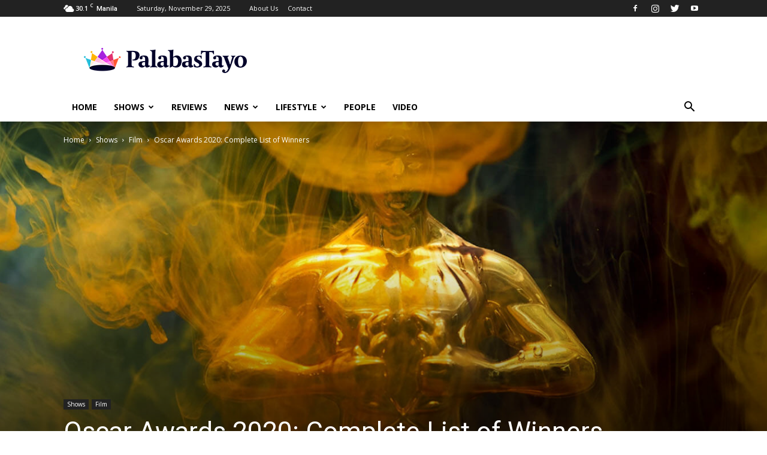

--- FILE ---
content_type: text/html; charset=UTF-8
request_url: https://www.palabastayo.com/2020/02/10/oscar-awards-2020-complete-list-of-winners/
body_size: 24895
content:
<!doctype html > <!--[if IE 8]><html class="ie8" lang="en"> <![endif]--> <!--[if IE 9]><html class="ie9" lang="en"> <![endif]--> <!--[if gt IE 8]><!--><html lang="en-US"> <!--<![endif]--><head><script data-cfasync="false" id="ao_optimized_gfonts_config">WebFontConfig={google:{families:["Open Sans:300italic,400,400italic,600,600italic,700","Roboto:300,400,400italic,500,500italic,700,900"] },classes:false, events:false, timeout:1500};</script><link media="all" href="https://www.palabastayo.com/wp-content/cache/autoptimize/css/autoptimize_2b2584a79253f7b47399006e492d2e74.css" rel="stylesheet"><title>Oscar Awards 2020: Complete List of Winners - PalabasTayo</title><meta charset="UTF-8" /><meta name="viewport" content="width=device-width, initial-scale=1.0"><link rel="pingback" href="https://www.palabastayo.com/xmlrpc.php" /><meta name='robots' content='index, follow, max-image-preview:large, max-snippet:-1, max-video-preview:-1' /><meta property="og:image" content="https://www.palabastayo.com/wp-content/uploads/2020/02/oscar-1.jpg" /><link rel="icon" type="image/png" href="https://www.palabastayo.com/wp-content/uploads/2019/10/favicon.png"><link rel="apple-touch-icon-precomposed" sizes="76x76" href="https://www.palabastayo.com/wp-content/uploads/2019/10/palabastayo-76.png"/><link rel="apple-touch-icon-precomposed" sizes="120x120" href="https://www.palabastayo.com/wp-content/uploads/2019/10/palabastayo-120.png"/><link rel="apple-touch-icon-precomposed" sizes="152x152" href="https://www.palabastayo.com/wp-content/uploads/2019/10/palabastayo-152.png"/><link rel="apple-touch-icon-precomposed" sizes="114x114" href="https://www.palabastayo.com/wp-content/uploads/2019/10/palabastayo-114.png"/><link rel="apple-touch-icon-precomposed" sizes="144x144" href="https://www.palabastayo.com/wp-content/uploads/2019/10/palabastayo-144.png"/><meta name="description" content="Here is the complete list of Oscar Awards 2020 Winners. The 92nd Annual Awards erecently gave the coveted titles to names including Brad Pitt &amp; Laura Dern." /><link rel="canonical" href="https://www.palabastayo.com/2020/02/10/oscar-awards-2020-complete-list-of-winners/" /><meta property="og:locale" content="en_US" /><meta property="og:type" content="article" /><meta property="og:title" content="Oscar Awards 2020: Complete List of Winners - PalabasTayo" /><meta property="og:description" content="Here is the complete list of Oscar Awards 2020 Winners. The 92nd Annual Awards erecently gave the coveted titles to names including Brad Pitt &amp; Laura Dern." /><meta property="og:url" content="https://www.palabastayo.com/2020/02/10/oscar-awards-2020-complete-list-of-winners/" /><meta property="og:site_name" content="PalabasTayo" /><meta property="article:publisher" content="https://www.facebook.com/palabastayo" /><meta property="article:published_time" content="2020-02-10T03:17:34+00:00" /><meta property="article:modified_time" content="2020-02-11T00:25:57+00:00" /><meta property="og:image" content="https://www.palabastayo.com/wp-content/uploads/2020/02/oscar-1.jpg" /><meta property="og:image:width" content="1440" /><meta property="og:image:height" content="675" /><meta property="og:image:type" content="image/jpeg" /><meta name="author" content="PalabasTayo" /><meta name="twitter:card" content="summary_large_image" /><meta name="twitter:creator" content="@palabastayoPH" /><meta name="twitter:site" content="@palabastayoPH" /><meta name="twitter:label1" content="Written by" /><meta name="twitter:data1" content="PalabasTayo" /><meta name="twitter:label2" content="Est. reading time" /><meta name="twitter:data2" content="4 minutes" /> <script type="application/ld+json" class="yoast-schema-graph">{"@context":"https://schema.org","@graph":[{"@type":"Article","@id":"https://www.palabastayo.com/2020/02/10/oscar-awards-2020-complete-list-of-winners/#article","isPartOf":{"@id":"https://www.palabastayo.com/2020/02/10/oscar-awards-2020-complete-list-of-winners/"},"author":{"name":"PalabasTayo","@id":"https://www.palabastayo.com/#/schema/person/c9a8f608787ee4acf9408df8b55f252d"},"headline":"Oscar Awards 2020: Complete List of Winners","datePublished":"2020-02-10T03:17:34+00:00","dateModified":"2020-02-11T00:25:57+00:00","mainEntityOfPage":{"@id":"https://www.palabastayo.com/2020/02/10/oscar-awards-2020-complete-list-of-winners/"},"wordCount":794,"commentCount":0,"publisher":{"@id":"https://www.palabastayo.com/#organization"},"image":{"@id":"https://www.palabastayo.com/2020/02/10/oscar-awards-2020-complete-list-of-winners/#primaryimage"},"thumbnailUrl":"https://www.palabastayo.com/wp-content/uploads/2020/02/oscar-1.jpg","keywords":["2020","Brad Pitt","Laura Dern","Oscar Awards","Oscar Winners 2020","Oscars"],"articleSection":["Film","Shows"],"inLanguage":"en-US","potentialAction":[{"@type":"CommentAction","name":"Comment","target":["https://www.palabastayo.com/2020/02/10/oscar-awards-2020-complete-list-of-winners/#respond"]}]},{"@type":"WebPage","@id":"https://www.palabastayo.com/2020/02/10/oscar-awards-2020-complete-list-of-winners/","url":"https://www.palabastayo.com/2020/02/10/oscar-awards-2020-complete-list-of-winners/","name":"Oscar Awards 2020: Complete List of Winners - PalabasTayo","isPartOf":{"@id":"https://www.palabastayo.com/#website"},"primaryImageOfPage":{"@id":"https://www.palabastayo.com/2020/02/10/oscar-awards-2020-complete-list-of-winners/#primaryimage"},"image":{"@id":"https://www.palabastayo.com/2020/02/10/oscar-awards-2020-complete-list-of-winners/#primaryimage"},"thumbnailUrl":"https://www.palabastayo.com/wp-content/uploads/2020/02/oscar-1.jpg","datePublished":"2020-02-10T03:17:34+00:00","dateModified":"2020-02-11T00:25:57+00:00","description":"Here is the complete list of Oscar Awards 2020 Winners. The 92nd Annual Awards erecently gave the coveted titles to names including Brad Pitt & Laura Dern.","breadcrumb":{"@id":"https://www.palabastayo.com/2020/02/10/oscar-awards-2020-complete-list-of-winners/#breadcrumb"},"inLanguage":"en-US","potentialAction":[{"@type":"ReadAction","target":["https://www.palabastayo.com/2020/02/10/oscar-awards-2020-complete-list-of-winners/"]}]},{"@type":"ImageObject","inLanguage":"en-US","@id":"https://www.palabastayo.com/2020/02/10/oscar-awards-2020-complete-list-of-winners/#primaryimage","url":"https://www.palabastayo.com/wp-content/uploads/2020/02/oscar-1.jpg","contentUrl":"https://www.palabastayo.com/wp-content/uploads/2020/02/oscar-1.jpg","width":1440,"height":675,"caption":"Oscar Award 2020 winners announced"},{"@type":"BreadcrumbList","@id":"https://www.palabastayo.com/2020/02/10/oscar-awards-2020-complete-list-of-winners/#breadcrumb","itemListElement":[{"@type":"ListItem","position":1,"name":"Home","item":"https://www.palabastayo.com/"},{"@type":"ListItem","position":2,"name":"Oscar Awards 2020: Complete List of Winners"}]},{"@type":"WebSite","@id":"https://www.palabastayo.com/#website","url":"https://www.palabastayo.com/","name":"PalabasTayo ®","description":"Lifestyle &amp; Entertainment Portal","publisher":{"@id":"https://www.palabastayo.com/#organization"},"potentialAction":[{"@type":"SearchAction","target":{"@type":"EntryPoint","urlTemplate":"https://www.palabastayo.com/?s={search_term_string}"},"query-input":{"@type":"PropertyValueSpecification","valueRequired":true,"valueName":"search_term_string"}}],"inLanguage":"en-US"},{"@type":"Organization","@id":"https://www.palabastayo.com/#organization","name":"PalabasTayo","url":"https://www.palabastayo.com/","logo":{"@type":"ImageObject","inLanguage":"en-US","@id":"https://www.palabastayo.com/#/schema/logo/image/","url":"https://www.palabastayo.com/wp-content/uploads/2019/10/palabastayo-site-icon.png","contentUrl":"https://www.palabastayo.com/wp-content/uploads/2019/10/palabastayo-site-icon.png","width":512,"height":512,"caption":"PalabasTayo"},"image":{"@id":"https://www.palabastayo.com/#/schema/logo/image/"},"sameAs":["https://www.facebook.com/palabastayo","https://x.com/palabastayoPH","https://instagram.com/palabastayo","https://www.youtube.com/channel/UC-FosyqHWjMHH43Q948zwkg"]},{"@type":"Person","@id":"https://www.palabastayo.com/#/schema/person/c9a8f608787ee4acf9408df8b55f252d","name":"PalabasTayo","image":{"@type":"ImageObject","inLanguage":"en-US","@id":"https://www.palabastayo.com/#/schema/person/image/","url":"https://www.palabastayo.com/wp-content/uploads/2019/10/palabastayo-120.png","contentUrl":"https://www.palabastayo.com/wp-content/uploads/2019/10/palabastayo-120.png","caption":"PalabasTayo"},"description":"An online lifestyle &amp; entertainment portal that spotlights the many facets of the arts, the artists, and their quest for excellence.","url":"https://www.palabastayo.com/author/palabastayo/"}]}</script> <link rel='dns-prefetch' href='//www.googletagmanager.com' /><link rel='dns-prefetch' href='//stats.wp.com' /><link rel='dns-prefetch' href='//pagead2.googlesyndication.com' /><link rel='preconnect' href='//c0.wp.com' /><link href='https://fonts.gstatic.com' crossorigin='anonymous' rel='preconnect' /><link href='https://ajax.googleapis.com' rel='preconnect' /><link href='https://fonts.googleapis.com' rel='preconnect' /><link rel="alternate" type="application/rss+xml" title="PalabasTayo &raquo; Feed" href="https://www.palabastayo.com/feed/" /><link rel="alternate" type="application/rss+xml" title="PalabasTayo &raquo; Comments Feed" href="https://www.palabastayo.com/comments/feed/" /><link rel="alternate" type="text/calendar" title="PalabasTayo &raquo; iCal Feed" href="https://www.palabastayo.com/calendar/?ical=1" /><link rel="alternate" type="application/rss+xml" title="PalabasTayo &raquo; Oscar Awards 2020: Complete List of Winners Comments Feed" href="https://www.palabastayo.com/2020/02/10/oscar-awards-2020-complete-list-of-winners/feed/" /> <script type="text/javascript">window._wpemojiSettings = {"baseUrl":"https:\/\/s.w.org\/images\/core\/emoji\/15.0.3\/72x72\/","ext":".png","svgUrl":"https:\/\/s.w.org\/images\/core\/emoji\/15.0.3\/svg\/","svgExt":".svg","source":{"concatemoji":"https:\/\/www.palabastayo.com\/wp-includes\/js\/wp-emoji-release.min.js?ver=6.7.4"}};
/*! This file is auto-generated */
!function(i,n){var o,s,e;function c(e){try{var t={supportTests:e,timestamp:(new Date).valueOf()};sessionStorage.setItem(o,JSON.stringify(t))}catch(e){}}function p(e,t,n){e.clearRect(0,0,e.canvas.width,e.canvas.height),e.fillText(t,0,0);var t=new Uint32Array(e.getImageData(0,0,e.canvas.width,e.canvas.height).data),r=(e.clearRect(0,0,e.canvas.width,e.canvas.height),e.fillText(n,0,0),new Uint32Array(e.getImageData(0,0,e.canvas.width,e.canvas.height).data));return t.every(function(e,t){return e===r[t]})}function u(e,t,n){switch(t){case"flag":return n(e,"\ud83c\udff3\ufe0f\u200d\u26a7\ufe0f","\ud83c\udff3\ufe0f\u200b\u26a7\ufe0f")?!1:!n(e,"\ud83c\uddfa\ud83c\uddf3","\ud83c\uddfa\u200b\ud83c\uddf3")&&!n(e,"\ud83c\udff4\udb40\udc67\udb40\udc62\udb40\udc65\udb40\udc6e\udb40\udc67\udb40\udc7f","\ud83c\udff4\u200b\udb40\udc67\u200b\udb40\udc62\u200b\udb40\udc65\u200b\udb40\udc6e\u200b\udb40\udc67\u200b\udb40\udc7f");case"emoji":return!n(e,"\ud83d\udc26\u200d\u2b1b","\ud83d\udc26\u200b\u2b1b")}return!1}function f(e,t,n){var r="undefined"!=typeof WorkerGlobalScope&&self instanceof WorkerGlobalScope?new OffscreenCanvas(300,150):i.createElement("canvas"),a=r.getContext("2d",{willReadFrequently:!0}),o=(a.textBaseline="top",a.font="600 32px Arial",{});return e.forEach(function(e){o[e]=t(a,e,n)}),o}function t(e){var t=i.createElement("script");t.src=e,t.defer=!0,i.head.appendChild(t)}"undefined"!=typeof Promise&&(o="wpEmojiSettingsSupports",s=["flag","emoji"],n.supports={everything:!0,everythingExceptFlag:!0},e=new Promise(function(e){i.addEventListener("DOMContentLoaded",e,{once:!0})}),new Promise(function(t){var n=function(){try{var e=JSON.parse(sessionStorage.getItem(o));if("object"==typeof e&&"number"==typeof e.timestamp&&(new Date).valueOf()<e.timestamp+604800&&"object"==typeof e.supportTests)return e.supportTests}catch(e){}return null}();if(!n){if("undefined"!=typeof Worker&&"undefined"!=typeof OffscreenCanvas&&"undefined"!=typeof URL&&URL.createObjectURL&&"undefined"!=typeof Blob)try{var e="postMessage("+f.toString()+"("+[JSON.stringify(s),u.toString(),p.toString()].join(",")+"));",r=new Blob([e],{type:"text/javascript"}),a=new Worker(URL.createObjectURL(r),{name:"wpTestEmojiSupports"});return void(a.onmessage=function(e){c(n=e.data),a.terminate(),t(n)})}catch(e){}c(n=f(s,u,p))}t(n)}).then(function(e){for(var t in e)n.supports[t]=e[t],n.supports.everything=n.supports.everything&&n.supports[t],"flag"!==t&&(n.supports.everythingExceptFlag=n.supports.everythingExceptFlag&&n.supports[t]);n.supports.everythingExceptFlag=n.supports.everythingExceptFlag&&!n.supports.flag,n.DOMReady=!1,n.readyCallback=function(){n.DOMReady=!0}}).then(function(){return e}).then(function(){var e;n.supports.everything||(n.readyCallback(),(e=n.source||{}).concatemoji?t(e.concatemoji):e.wpemoji&&e.twemoji&&(t(e.twemoji),t(e.wpemoji)))}))}((window,document),window._wpemojiSettings);</script>  <script type="text/javascript" src="https://www.palabastayo.com/wp-includes/js/jquery/jquery.min.js?ver=3.7.1" id="jquery-core-js"></script> 
 <script type="text/javascript" async='async' src="https://www.googletagmanager.com/gtag/js?id=GT-TWQTMZ2" id="google_gtagjs-js" async></script> <script type="text/javascript" id="google_gtagjs-js-after">window.dataLayer = window.dataLayer || [];function gtag(){dataLayer.push(arguments);}
gtag("set","linker",{"domains":["www.palabastayo.com"]});
gtag("js", new Date());
gtag("set", "developer_id.dZTNiMT", true);
gtag("config", "GT-TWQTMZ2");</script> <link rel="https://api.w.org/" href="https://www.palabastayo.com/wp-json/" /><link rel="alternate" title="JSON" type="application/json" href="https://www.palabastayo.com/wp-json/wp/v2/posts/2101" /><link rel="EditURI" type="application/rsd+xml" title="RSD" href="https://www.palabastayo.com/xmlrpc.php?rsd" /><link rel='shortlink' href='https://www.palabastayo.com/?p=2101' /><link rel="alternate" title="oEmbed (JSON)" type="application/json+oembed" href="https://www.palabastayo.com/wp-json/oembed/1.0/embed?url=https%3A%2F%2Fwww.palabastayo.com%2F2020%2F02%2F10%2Foscar-awards-2020-complete-list-of-winners%2F" /><link rel="alternate" title="oEmbed (XML)" type="text/xml+oembed" href="https://www.palabastayo.com/wp-json/oembed/1.0/embed?url=https%3A%2F%2Fwww.palabastayo.com%2F2020%2F02%2F10%2Foscar-awards-2020-complete-list-of-winners%2F&#038;format=xml" /><meta property="fb:pages" content="101875954551854" /><meta name="generator" content="Site Kit by Google 1.166.0" /><meta property="fb:app_id" content="2775893672637100" /><script data-ad-client="ca-pub-1638031297326875" async src="https://pagead2.googlesyndication.com/pagead/js/adsbygoogle.js"></script>  <script async src="https://www.googletagmanager.com/gtag/js?id=UA-151324787-1"></script> <script>window.dataLayer = window.dataLayer || [];
  function gtag(){dataLayer.push(arguments);}
  gtag('js', new Date());

  gtag('config', 'UA-151324787-1');</script> <script async src="https://pagead2.googlesyndication.com/pagead/js/adsbygoogle.js?client=ca-pub-1638031297326875" crossorigin="anonymous"></script> <link rel="dns-prefetch" href="//www.palabastayo.com"><link rel="dns-prefetch" href="//cdn.shortpixel.ai"><link rel="dns-prefetch" href="//cdn.bannerflow.com"><link rel="dns-prefetch" href="//fonts.googleapis.com"><link rel="dns-prefetch" href="//www.googletagmanager.com"><link rel="dns-prefetch" href="//www.google-analytics.com"><link rel="dns-prefetch" href="//ajax.googleapis.com"><link rel="dns-prefetch" href="//adservice.google.com"><link rel="dns-prefetch" href="//pagead2.googlesyndication.com"><link rel="dns-prefetch" href="//tpc.googlesyndication.com"><link rel="dns-prefetch" href="//www.facebook.com"><link rel="dns-prefetch" href="//connect.facebook.net"><link rel="dns-prefetch" href="//ad.doubleclick.net"><link rel="dns-prefetch" href="//googleads.g.doubleclick.net"><link rel="dns-prefetch" href="//stats.g.doubleclick.net"><link rel="dns-prefetch" href="//cm.g.doubleclick.net"><link rel="apple-touch-icon" sizes="180x180" href="/apple-touch-icon.png"><link rel="icon" type="image/png" sizes="32x32" href="/favicon-32x32.png"><link rel="icon" type="image/png" sizes="16x16" href="/favicon-16x16.png"><link rel="manifest" href="/site.webmanifest"><link rel="mask-icon" href="/safari-pinned-tab.svg" color="#5bbad5"><meta name="msapplication-TileColor" content="#2d89ef"><meta name="theme-color" content="#ffffff"><meta name="tec-api-version" content="v1"><meta name="tec-api-origin" content="https://www.palabastayo.com"><link rel="alternate" href="https://www.palabastayo.com/wp-json/tribe/events/v1/" /> <!--[if lt IE 9]><script src="https://cdnjs.cloudflare.com/ajax/libs/html5shiv/3.7.3/html5shiv.js"></script><![endif]--> <script>window.tdb_globals = {"wpRestNonce":"82488ca135","wpRestUrl":"https:\/\/www.palabastayo.com\/wp-json\/","permalinkStructure":"\/%year%\/%monthnum%\/%day%\/%postname%\/","isAjax":false,"isAdminBarShowing":false,"autoloadScrollPercent":50,"postAutoloadStatus":"off","origPostEditUrl":null};</script> <script>window.tdwGlobal = {"adminUrl":"https:\/\/www.palabastayo.com\/wp-admin\/","wpRestNonce":"82488ca135","wpRestUrl":"https:\/\/www.palabastayo.com\/wp-json\/","permalinkStructure":"\/%year%\/%monthnum%\/%day%\/%postname%\/"};</script> <meta name="google-site-verification" content="_dD2eqBQFA6WT9833faSMfRYxqsmSJ8P2PGH7Tnuv8E"><meta name="google-adsense-platform-account" content="ca-host-pub-2644536267352236"><meta name="google-adsense-platform-domain" content="sitekit.withgoogle.com"><meta name="onesignal" content="wordpress-plugin"/> <script>window.OneSignalDeferred = window.OneSignalDeferred || [];

      OneSignalDeferred.push(function(OneSignal) {
        var oneSignal_options = {};
        window._oneSignalInitOptions = oneSignal_options;

        oneSignal_options['serviceWorkerParam'] = { scope: '/' };
oneSignal_options['serviceWorkerPath'] = 'OneSignalSDKWorker.js.php';

        OneSignal.Notifications.setDefaultUrl("https://www.palabastayo.com");

        oneSignal_options['wordpress'] = true;
oneSignal_options['appId'] = '791d1f12-354c-401f-b5fd-77700cdce603';
oneSignal_options['allowLocalhostAsSecureOrigin'] = true;
oneSignal_options['welcomeNotification'] = { };
oneSignal_options['welcomeNotification']['title'] = "PalabasTayo";
oneSignal_options['welcomeNotification']['message'] = "";
oneSignal_options['welcomeNotification']['url'] = "https://www.palabastayo.com";
oneSignal_options['path'] = "https://www.palabastayo.com/wp-content/plugins/onesignal-free-web-push-notifications/sdk_files/";
oneSignal_options['persistNotification'] = true;
oneSignal_options['promptOptions'] = { };
              OneSignal.init(window._oneSignalInitOptions);
              OneSignal.Slidedown.promptPush()      });

      function documentInitOneSignal() {
        var oneSignal_elements = document.getElementsByClassName("OneSignal-prompt");

        var oneSignalLinkClickHandler = function(event) { OneSignal.Notifications.requestPermission(); event.preventDefault(); };        for(var i = 0; i < oneSignal_elements.length; i++)
          oneSignal_elements[i].addEventListener('click', oneSignalLinkClickHandler, false);
      }

      if (document.readyState === 'complete') {
           documentInitOneSignal();
      }
      else {
           window.addEventListener("load", function(event){
               documentInitOneSignal();
          });
      }</script>  <script type="text/javascript" async="async" src="https://pagead2.googlesyndication.com/pagead/js/adsbygoogle.js?client=ca-pub-1638031297326875&amp;host=ca-host-pub-2644536267352236" crossorigin="anonymous"></script> <meta name="generator" content="Powered by Slider Revolution 6.0.7 - responsive, Mobile-Friendly Slider Plugin for WordPress with comfortable drag and drop interface." />  <script>var tdBlocksArray = []; //here we store all the items for the current page

	    //td_block class - each ajax block uses a object of this class for requests
	    function tdBlock() {
		    this.id = '';
		    this.block_type = 1; //block type id (1-234 etc)
		    this.atts = '';
		    this.td_column_number = '';
		    this.td_current_page = 1; //
		    this.post_count = 0; //from wp
		    this.found_posts = 0; //from wp
		    this.max_num_pages = 0; //from wp
		    this.td_filter_value = ''; //current live filter value
		    this.is_ajax_running = false;
		    this.td_user_action = ''; // load more or infinite loader (used by the animation)
		    this.header_color = '';
		    this.ajax_pagination_infinite_stop = ''; //show load more at page x
	    }


        // td_js_generator - mini detector
        (function(){
            var htmlTag = document.getElementsByTagName("html")[0];

	        if ( navigator.userAgent.indexOf("MSIE 10.0") > -1 ) {
                htmlTag.className += ' ie10';
            }

            if ( !!navigator.userAgent.match(/Trident.*rv\:11\./) ) {
                htmlTag.className += ' ie11';
            }

	        if ( navigator.userAgent.indexOf("Edge") > -1 ) {
                htmlTag.className += ' ieEdge';
            }

            if ( /(iPad|iPhone|iPod)/g.test(navigator.userAgent) ) {
                htmlTag.className += ' td-md-is-ios';
            }

            var user_agent = navigator.userAgent.toLowerCase();
            if ( user_agent.indexOf("android") > -1 ) {
                htmlTag.className += ' td-md-is-android';
            }

            if ( -1 !== navigator.userAgent.indexOf('Mac OS X')  ) {
                htmlTag.className += ' td-md-is-os-x';
            }

            if ( /chrom(e|ium)/.test(navigator.userAgent.toLowerCase()) ) {
               htmlTag.className += ' td-md-is-chrome';
            }

            if ( -1 !== navigator.userAgent.indexOf('Firefox') ) {
                htmlTag.className += ' td-md-is-firefox';
            }

            if ( -1 !== navigator.userAgent.indexOf('Safari') && -1 === navigator.userAgent.indexOf('Chrome') ) {
                htmlTag.className += ' td-md-is-safari';
            }

            if( -1 !== navigator.userAgent.indexOf('IEMobile') ){
                htmlTag.className += ' td-md-is-iemobile';
            }

        })();




        var tdLocalCache = {};

        ( function () {
            "use strict";

            tdLocalCache = {
                data: {},
                remove: function (resource_id) {
                    delete tdLocalCache.data[resource_id];
                },
                exist: function (resource_id) {
                    return tdLocalCache.data.hasOwnProperty(resource_id) && tdLocalCache.data[resource_id] !== null;
                },
                get: function (resource_id) {
                    return tdLocalCache.data[resource_id];
                },
                set: function (resource_id, cachedData) {
                    tdLocalCache.remove(resource_id);
                    tdLocalCache.data[resource_id] = cachedData;
                }
            };
        })();

    
    
var td_viewport_interval_list=[{"limitBottom":767,"sidebarWidth":228},{"limitBottom":1018,"sidebarWidth":300},{"limitBottom":1140,"sidebarWidth":324}];
var tdc_is_installed="yes";
var td_ajax_url="https:\/\/www.palabastayo.com\/wp-admin\/admin-ajax.php?td_theme_name=Newspaper&v=9.8";
var td_get_template_directory_uri="https:\/\/www.palabastayo.com\/wp-content\/plugins\/td-composer\/legacy\/common";
var tds_snap_menu="smart_snap_always";
var tds_logo_on_sticky="show_header_logo";
var tds_header_style="";
var td_please_wait="Please wait...";
var td_email_user_pass_incorrect="User or password incorrect!";
var td_email_user_incorrect="Email or username incorrect!";
var td_email_incorrect="Email incorrect!";
var tds_more_articles_on_post_enable="show";
var tds_more_articles_on_post_time_to_wait="";
var tds_more_articles_on_post_pages_distance_from_top=0;
var tds_theme_color_site_wide="#4db2ec";
var tds_smart_sidebar="enabled";
var tdThemeName="Newspaper";
var td_magnific_popup_translation_tPrev="Previous (Left arrow key)";
var td_magnific_popup_translation_tNext="Next (Right arrow key)";
var td_magnific_popup_translation_tCounter="%curr% of %total%";
var td_magnific_popup_translation_ajax_tError="The content from %url% could not be loaded.";
var td_magnific_popup_translation_image_tError="The image #%curr% could not be loaded.";
var tdBlockNonce="847fc4ad64";
var tdDateNamesI18n={"month_names":["January","February","March","April","May","June","July","August","September","October","November","December"],"month_names_short":["Jan","Feb","Mar","Apr","May","Jun","Jul","Aug","Sep","Oct","Nov","Dec"],"day_names":["Sunday","Monday","Tuesday","Wednesday","Thursday","Friday","Saturday"],"day_names_short":["Sun","Mon","Tue","Wed","Thu","Fri","Sat"]};
var td_ad_background_click_link="";
var td_ad_background_click_target="";</script> <style>.block-title > span,
    .block-title > span > a,
    .block-title > a,
    .block-title > label,
    .widgettitle,
    .widgettitle:after,
    .td-trending-now-title,
    .td-trending-now-wrapper:hover .td-trending-now-title,
    .wpb_tabs li.ui-tabs-active a,
    .wpb_tabs li:hover a,
    .vc_tta-container .vc_tta-color-grey.vc_tta-tabs-position-top.vc_tta-style-classic .vc_tta-tabs-container .vc_tta-tab.vc_active > a,
    .vc_tta-container .vc_tta-color-grey.vc_tta-tabs-position-top.vc_tta-style-classic .vc_tta-tabs-container .vc_tta-tab:hover > a,
    .td_block_template_1 .td-related-title .td-cur-simple-item,
    .woocommerce .product .products h2:not(.woocommerce-loop-product__title),
    .td-subcat-filter .td-subcat-dropdown:hover .td-subcat-more,
    .td-weather-information:before,
    .td-weather-week:before,
    .td_block_exchange .td-exchange-header:before,
    .td-theme-wrap .td_block_template_3 .td-block-title > *,
    .td-theme-wrap .td_block_template_4 .td-block-title > *,
    .td-theme-wrap .td_block_template_7 .td-block-title > *,
    .td-theme-wrap .td_block_template_9 .td-block-title:after,
    .td-theme-wrap .td_block_template_10 .td-block-title::before,
    .td-theme-wrap .td_block_template_11 .td-block-title::before,
    .td-theme-wrap .td_block_template_11 .td-block-title::after,
    .td-theme-wrap .td_block_template_14 .td-block-title,
    .td-theme-wrap .td_block_template_15 .td-block-title:before,
    .td-theme-wrap .td_block_template_17 .td-block-title:before {
        background-color: #222222;
    }

    .woocommerce div.product .woocommerce-tabs ul.tabs li.active {
    	background-color: #222222 !important;
    }

    .block-title,
    .td_block_template_1 .td-related-title,
    .wpb_tabs .wpb_tabs_nav,
    .vc_tta-container .vc_tta-color-grey.vc_tta-tabs-position-top.vc_tta-style-classic .vc_tta-tabs-container,
    .woocommerce div.product .woocommerce-tabs ul.tabs:before,
    .td-theme-wrap .td_block_template_5 .td-block-title > *,
    .td-theme-wrap .td_block_template_17 .td-block-title,
    .td-theme-wrap .td_block_template_17 .td-block-title::before {
        border-color: #222222;
    }

    .td-theme-wrap .td_block_template_4 .td-block-title > *:before,
    .td-theme-wrap .td_block_template_17 .td-block-title::after {
        border-color: #222222 transparent transparent transparent;
    }
    
    .td-theme-wrap .td_block_template_4 .td-related-title .td-cur-simple-item:before {
        border-color: #222222 transparent transparent transparent !important;
    }

    
    .td-footer-wrapper,
    .td-footer-wrapper .td_block_template_7 .td-block-title > *,
    .td-footer-wrapper .td_block_template_17 .td-block-title,
    .td-footer-wrapper .td-block-title-wrap .td-wrapper-pulldown-filter {
        background-color: #111111;
    }

    
    .td-footer-wrapper::before {
        background-image: url('https://www.palabastayo.com/wp-content/uploads/2019/10/3-300x188.jpg');
    }

    
    .td-footer-wrapper::before {
        background-size: cover;
    }

    
    .td-footer-wrapper::before {
        background-position: center center;
    }

    
    .td-footer-wrapper::before {
        opacity: 0.1;
    }



    
    .td-menu-background,
    .td-search-background {
        background-image: url('https://www.palabastayo.com/wp-content/uploads/2019/10/8.jpg');
    }

    
    .white-popup-block:before {
        background-image: url('https://www.palabastayo.com/wp-content/uploads/2019/10/8.jpg');
    }</style> <script type="application/ld+json">{
        "@context": "http://schema.org",
        "@type": "BreadcrumbList",
        "itemListElement": [
            {
                "@type": "ListItem",
                "position": 1,
                "item": {
                    "@type": "WebSite",
                    "@id": "https://www.palabastayo.com/",
                    "name": "Home"
                }
            },
            {
                "@type": "ListItem",
                "position": 2,
                    "item": {
                    "@type": "WebPage",
                    "@id": "https://www.palabastayo.com/category/shows/",
                    "name": "Shows"
                }
            }
            ,{
                "@type": "ListItem",
                "position": 3,
                    "item": {
                    "@type": "WebPage",
                    "@id": "https://www.palabastayo.com/category/shows/film/",
                    "name": "Film"                                
                }
            }
            ,{
                "@type": "ListItem",
                "position": 4,
                    "item": {
                    "@type": "WebPage",
                    "@id": "https://www.palabastayo.com/2020/02/10/oscar-awards-2020-complete-list-of-winners/",
                    "name": "Oscar Awards 2020: Complete List of Winners"                                
                }
            }    
        ]
    }</script> <link rel="icon" href="https://www.palabastayo.com/wp-content/uploads/2019/10/cropped-palabastayo-site-icon-32x32.png" sizes="32x32" /><link rel="icon" href="https://www.palabastayo.com/wp-content/uploads/2019/10/cropped-palabastayo-site-icon-192x192.png" sizes="192x192" /><link rel="apple-touch-icon" href="https://www.palabastayo.com/wp-content/uploads/2019/10/cropped-palabastayo-site-icon-180x180.png" /><meta name="msapplication-TileImage" content="https://www.palabastayo.com/wp-content/uploads/2019/10/cropped-palabastayo-site-icon-270x270.png" /><script data-cfasync="false" id="ao_optimized_gfonts_webfontloader">(function() {var wf = document.createElement('script');wf.src='https://ajax.googleapis.com/ajax/libs/webfont/1/webfont.js';wf.type='text/javascript';wf.async='true';var s=document.getElementsByTagName('script')[0];s.parentNode.insertBefore(wf, s);})();</script></head><body class="post-template-default single single-post postid-2101 single-format-standard tribe-no-js oscar-awards-2020-complete-list-of-winners global-block-template-1 single_template_7 td-full-layout" itemscope="itemscope" itemtype="https://schema.org/WebPage"><div class="td-scroll-up"><i class="td-icon-menu-up"></i></div><div class="td-menu-background"></div><div id="td-mobile-nav"><div class="td-mobile-container"><div class="td-menu-socials-wrap"><div class="td-menu-socials"> <span class="td-social-icon-wrap"> <a target="_blank" href="https://www.facebook.com/palabastayo" title="Facebook"> <i class="td-icon-font td-icon-facebook"></i> </a> </span> <span class="td-social-icon-wrap"> <a target="_blank" href="https://www.instagram.com/palabastayo" title="Instagram"> <i class="td-icon-font td-icon-instagram"></i> </a> </span> <span class="td-social-icon-wrap"> <a target="_blank" href="https://www.twtter.com/palabastayoPH" title="Twitter"> <i class="td-icon-font td-icon-twitter"></i> </a> </span> <span class="td-social-icon-wrap"> <a target="_blank" href="https://www.youtube.com/channel/UC-FosyqHWjMHH43Q948zwkg" title="Youtube"> <i class="td-icon-font td-icon-youtube"></i> </a> </span></div><div class="td-mobile-close"> <a href="#"><i class="td-icon-close-mobile"></i></a></div></div><div class="td-mobile-content"><div class="menu-td-demo-header-menu-container"><ul id="menu-td-demo-header-menu" class="td-mobile-main-menu"><li id="menu-item-63" class="menu-item menu-item-type-post_type menu-item-object-page menu-item-home menu-item-first menu-item-63"><a href="https://www.palabastayo.com/">HOME</a></li><li id="menu-item-351" class="menu-item menu-item-type-taxonomy menu-item-object-category current-post-ancestor current-menu-parent current-post-parent menu-item-has-children menu-item-351"><a href="https://www.palabastayo.com/category/shows/">Shows<i class="td-icon-menu-right td-element-after"></i></a><ul class="sub-menu"><li id="menu-item-354" class="menu-item menu-item-type-taxonomy menu-item-object-category menu-item-354"><a href="https://www.palabastayo.com/category/shows/art/">Art</a></li><li id="menu-item-19025" class="menu-item menu-item-type-taxonomy menu-item-object-category menu-item-19025"><a href="https://www.palabastayo.com/category/shows/dance/">Dance</a></li><li id="menu-item-352" class="menu-item menu-item-type-taxonomy menu-item-object-category menu-item-352"><a href="https://www.palabastayo.com/category/shows/fashion/">Fashion</a></li><li id="menu-item-353" class="menu-item menu-item-type-taxonomy menu-item-object-category current-post-ancestor current-menu-parent current-post-parent menu-item-353"><a href="https://www.palabastayo.com/category/shows/film/">Film</a></li><li id="menu-item-355" class="menu-item menu-item-type-taxonomy menu-item-object-category menu-item-355"><a href="https://www.palabastayo.com/category/shows/music/">Music</a></li><li id="menu-item-283" class="menu-item menu-item-type-taxonomy menu-item-object-category menu-item-283"><a href="https://www.palabastayo.com/category/shows/theater/">Theater</a></li><li id="menu-item-400" class="menu-item menu-item-type-taxonomy menu-item-object-category menu-item-400"><a href="https://www.palabastayo.com/category/shows/tv/">TV</a></li></ul></li><li id="menu-item-278" class="menu-item menu-item-type-taxonomy menu-item-object-category menu-item-278"><a href="https://www.palabastayo.com/category/shows/reviews/">Reviews</a></li><li id="menu-item-1691" class="menu-item menu-item-type-taxonomy menu-item-object-category menu-item-has-children menu-item-1691"><a href="https://www.palabastayo.com/category/news/">News<i class="td-icon-menu-right td-element-after"></i></a><ul class="sub-menu"><li id="menu-item-948" class="menu-item menu-item-type-taxonomy menu-item-object-category menu-item-948"><a href="https://www.palabastayo.com/category/auditions/">Auditions</a></li><li id="menu-item-377" class="menu-item menu-item-type-taxonomy menu-item-object-category menu-item-377"><a href="https://www.palabastayo.com/category/launches/">Launches</a></li></ul></li><li id="menu-item-2507" class="menu-item menu-item-type-taxonomy menu-item-object-category menu-item-has-children menu-item-2507"><a href="https://www.palabastayo.com/category/lifestyle/">Lifestyle<i class="td-icon-menu-right td-element-after"></i></a><ul class="sub-menu"><li id="menu-item-2512" class="menu-item menu-item-type-taxonomy menu-item-object-category menu-item-2512"><a href="https://www.palabastayo.com/category/lifestyle/food/">Food</a></li><li id="menu-item-2596" class="menu-item menu-item-type-taxonomy menu-item-object-category menu-item-2596"><a href="https://www.palabastayo.com/category/lifestyle/health-lifestyle/">Health</a></li><li id="menu-item-4655" class="menu-item menu-item-type-taxonomy menu-item-object-category menu-item-4655"><a href="https://www.palabastayo.com/category/lifestyle/literature/">Literature</a></li><li id="menu-item-2601" class="menu-item menu-item-type-taxonomy menu-item-object-category menu-item-2601"><a href="https://www.palabastayo.com/category/lifestyle/technology/">Technology</a></li><li id="menu-item-2595" class="menu-item menu-item-type-taxonomy menu-item-object-category menu-item-2595"><a href="https://www.palabastayo.com/category/lifestyle/travel-lifestyle/">Travel</a></li></ul></li><li id="menu-item-2506" class="menu-item menu-item-type-taxonomy menu-item-object-category menu-item-2506"><a href="https://www.palabastayo.com/category/people/">People</a></li><li id="menu-item-279" class="menu-item menu-item-type-taxonomy menu-item-object-category menu-item-279"><a href="https://www.palabastayo.com/category/videos/">Video</a></li></ul></div></div></div><div id="login-form-mobile" class="td-register-section"><div id="td-login-mob" class="td-login-animation td-login-hide-mob"><div class="td-login-close"> <a href="#" class="td-back-button"><i class="td-icon-read-down"></i></a><div class="td-login-title">Sign in</div><div class="td-mobile-close"> <a href="#"><i class="td-icon-close-mobile"></i></a></div></div><div class="td-login-form-wrap"><div class="td-login-panel-title"><span>Welcome!</span>Log into your account</div><div class="td_display_err"></div><div class="td-login-inputs"><input class="td-login-input" type="text" name="login_email" id="login_email-mob" value="" required><label>your username</label></div><div class="td-login-inputs"><input class="td-login-input" type="password" name="login_pass" id="login_pass-mob" value="" required><label>your password</label></div> <input type="button" name="login_button" id="login_button-mob" class="td-login-button" value="LOG IN"><div class="td-login-info-text"> <a href="#" id="forgot-pass-link-mob">Forgot your password?</a></div><div class="td-login-register-link"></div><div class="td-login-info-text"><a class="privacy-policy-link" href="https://www.palabastayo.com/privacy-policy/" rel="privacy-policy">Privacy Statement</a></div></div></div><div id="td-forgot-pass-mob" class="td-login-animation td-login-hide-mob"><div class="td-forgot-pass-close"> <a href="#" class="td-back-button"><i class="td-icon-read-down"></i></a><div class="td-login-title">Password recovery</div></div><div class="td-login-form-wrap"><div class="td-login-panel-title">Recover your password</div><div class="td_display_err"></div><div class="td-login-inputs"><input class="td-login-input" type="text" name="forgot_email" id="forgot_email-mob" value="" required><label>your email</label></div> <input type="button" name="forgot_button" id="forgot_button-mob" class="td-login-button" value="Send My Pass"></div></div></div></div><div class="td-search-background"></div><div class="td-search-wrap-mob"><div class="td-drop-down-search" aria-labelledby="td-header-search-button"><form method="get" class="td-search-form" action="https://www.palabastayo.com/"><div class="td-search-close"> <a href="#"><i class="td-icon-close-mobile"></i></a></div><div role="search" class="td-search-input"> <span>Search</span> <input id="td-header-search-mob" type="text" value="" name="s" autocomplete="off" /></div></form><div id="td-aj-search-mob"></div></div></div><div id="td-outer-wrap" class="td-theme-wrap"><div class="tdc-header-wrap "><div class="td-header-wrap td-header-style-1 "><div class="td-header-top-menu-full td-container-wrap "><div class="td-container td-header-row td-header-top-menu"><div class="top-bar-style-1"><div class="td-header-sp-top-menu"><div class="td-weather-top-widget" id="td_top_weather_uid"> <i class="td-icons broken-clouds-d"></i><div class="td-weather-now" data-block-uid="td_top_weather_uid"> <span class="td-big-degrees">30.1</span> <span class="td-weather-unit">C</span></div><div class="td-weather-header"><div class="td-weather-city">Manila</div></div></div><div class="td_data_time"><div > Saturday, November 29, 2025</div></div><div class="menu-top-container"><ul id="menu-td-demo-top-menu" class="top-header-menu"><li id="menu-item-41" class="menu-item menu-item-type-custom menu-item-object-custom menu-item-first td-menu-item td-normal-menu menu-item-41"><a href="https://www.palabastayo.com/about-us/">About Us</a></li><li id="menu-item-43" class="menu-item menu-item-type-post_type menu-item-object-page td-menu-item td-normal-menu menu-item-43"><a href="https://www.palabastayo.com/contact/">Contact</a></li></ul></div></div><div class="td-header-sp-top-widget"> <span class="td-social-icon-wrap"> <a target="_blank" href="https://www.facebook.com/palabastayo" title="Facebook"> <i class="td-icon-font td-icon-facebook"></i> </a> </span> <span class="td-social-icon-wrap"> <a target="_blank" href="https://www.instagram.com/palabastayo" title="Instagram"> <i class="td-icon-font td-icon-instagram"></i> </a> </span> <span class="td-social-icon-wrap"> <a target="_blank" href="https://www.twtter.com/palabastayoPH" title="Twitter"> <i class="td-icon-font td-icon-twitter"></i> </a> </span> <span class="td-social-icon-wrap"> <a target="_blank" href="https://www.youtube.com/channel/UC-FosyqHWjMHH43Q948zwkg" title="Youtube"> <i class="td-icon-font td-icon-youtube"></i> </a> </span></div></div><div  id="login-form" class="white-popup-block mfp-hide mfp-with-anim"><div class="td-login-wrap"> <a href="#" class="td-back-button"><i class="td-icon-modal-back"></i></a><div id="td-login-div" class="td-login-form-div td-display-block"><div class="td-login-panel-title">Sign in</div><div class="td-login-panel-descr">Welcome! Log into your account</div><div class="td_display_err"></div><div class="td-login-inputs"><input class="td-login-input" type="text" name="login_email" id="login_email" value="" required><label>your username</label></div><div class="td-login-inputs"><input class="td-login-input" type="password" name="login_pass" id="login_pass" value="" required><label>your password</label></div> <input type="button" name="login_button" id="login_button" class="wpb_button btn td-login-button" value="Login"><div class="td-login-info-text"><a href="#" id="forgot-pass-link">Forgot your password? Get help</a></div><div class="td-login-info-text"><a class="privacy-policy-link" href="https://www.palabastayo.com/privacy-policy/" rel="privacy-policy">Privacy Statement</a></div></div><div id="td-forgot-pass-div" class="td-login-form-div td-display-none"><div class="td-login-panel-title">Password recovery</div><div class="td-login-panel-descr">Recover your password</div><div class="td_display_err"></div><div class="td-login-inputs"><input class="td-login-input" type="text" name="forgot_email" id="forgot_email" value="" required><label>your email</label></div> <input type="button" name="forgot_button" id="forgot_button" class="wpb_button btn td-login-button" value="Send My Password"><div class="td-login-info-text">A password will be e-mailed to you.</div></div></div></div></div></div><div class="td-banner-wrap-full td-logo-wrap-full td-container-wrap "><div class="td-container td-header-row td-header-header"><div class="td-header-sp-logo"> <a class="td-main-logo" href="https://www.palabastayo.com/"> <noscript><img class="td-retina-data" data-retina="https://www.palabastayo.com/wp-content/uploads/2019/10/palabastayo-logo-retina-300x47.png" src="https://www.palabastayo.com/wp-content/uploads/2019/10/palabastayo-logo-main.png" alt="palabastayo.com" title="palabastayo.com"/></noscript><img class="lazyload td-retina-data" data-retina="https://www.palabastayo.com/wp-content/uploads/2019/10/palabastayo-logo-retina-300x47.png" src='data:image/svg+xml,%3Csvg%20xmlns=%22http://www.w3.org/2000/svg%22%20viewBox=%220%200%20210%20140%22%3E%3C/svg%3E' data-src="https://www.palabastayo.com/wp-content/uploads/2019/10/palabastayo-logo-main.png" alt="palabastayo.com" title="palabastayo.com"/> <span class="td-visual-hidden">PalabasTayo</span> </a></div><div class="td-header-sp-recs"><div class="td-header-rec-wrap">  <script async src="//pagead2.googlesyndication.com/pagead/js/adsbygoogle.js"></script><div class="td-g-rec td-g-rec-id-header td_uid_1_692a980be3bf1_rand td_block_template_1 "> <script type="text/javascript">var td_screen_width = window.innerWidth;

                    if ( td_screen_width >= 1140 ) {
                        /* large monitors */
                        document.write('<ins class="adsbygoogle" style="display:inline-block;width:728px;height:90px" data-ad-client="ca-pub-1638031297326875" data-ad-slot=""></ins>');
                        (adsbygoogle = window.adsbygoogle || []).push({});
                    }
            
	                    if ( td_screen_width >= 1019  && td_screen_width < 1140 ) {
	                        /* landscape tablets */
                        document.write('<ins class="adsbygoogle" style="display:inline-block;width:468px;height:60px" data-ad-client="ca-pub-1638031297326875" data-ad-slot=""></ins>');
	                        (adsbygoogle = window.adsbygoogle || []).push({});
	                    }
	                
                    if ( td_screen_width >= 768  && td_screen_width < 1019 ) {
                        /* portrait tablets */
                        document.write('<ins class="adsbygoogle" style="display:inline-block;width:468px;height:60px" data-ad-client="ca-pub-1638031297326875" data-ad-slot=""></ins>');
                        (adsbygoogle = window.adsbygoogle || []).push({});
                    }
                
                    if ( td_screen_width < 768 ) {
                        /* Phones */
                        document.write('<ins class="adsbygoogle" style="display:inline-block;width:320px;height:50px" data-ad-client="ca-pub-1638031297326875" data-ad-slot=""></ins>');
                        (adsbygoogle = window.adsbygoogle || []).push({});
                    }</script> </div></div></div></div></div><div class="td-header-menu-wrap-full td-container-wrap "><div class="td-header-menu-wrap td-header-gradient "><div class="td-container td-header-row td-header-main-menu"><div id="td-header-menu" role="navigation"><div id="td-top-mobile-toggle"><a href="#"><i class="td-icon-font td-icon-mobile"></i></a></div><div class="td-main-menu-logo td-logo-in-header"> <a class="td-mobile-logo td-sticky-header" href="https://www.palabastayo.com/"> <noscript><img class="td-retina-data" data-retina="https://www.palabastayo.com/wp-content/uploads/2019/10/palabastayo-mobile-retina.png" src="https://www.palabastayo.com/wp-content/uploads/2019/10/palabastayo-mobile-main.png" alt="palabastayo.com" title="palabastayo.com"/></noscript><img class="lazyload td-retina-data" data-retina="https://www.palabastayo.com/wp-content/uploads/2019/10/palabastayo-mobile-retina.png" src='data:image/svg+xml,%3Csvg%20xmlns=%22http://www.w3.org/2000/svg%22%20viewBox=%220%200%20210%20140%22%3E%3C/svg%3E' data-src="https://www.palabastayo.com/wp-content/uploads/2019/10/palabastayo-mobile-main.png" alt="palabastayo.com" title="palabastayo.com"/> </a> <a class="td-header-logo td-sticky-header" href="https://www.palabastayo.com/"> <noscript><img class="td-retina-data" data-retina="https://www.palabastayo.com/wp-content/uploads/2019/10/palabastayo-logo-retina-300x47.png" src="https://www.palabastayo.com/wp-content/uploads/2019/10/palabastayo-logo-main.png" alt="palabastayo.com" title="palabastayo.com"/></noscript><img class="lazyload td-retina-data" data-retina="https://www.palabastayo.com/wp-content/uploads/2019/10/palabastayo-logo-retina-300x47.png" src='data:image/svg+xml,%3Csvg%20xmlns=%22http://www.w3.org/2000/svg%22%20viewBox=%220%200%20210%20140%22%3E%3C/svg%3E' data-src="https://www.palabastayo.com/wp-content/uploads/2019/10/palabastayo-logo-main.png" alt="palabastayo.com" title="palabastayo.com"/> </a></div><div class="menu-td-demo-header-menu-container"><ul id="menu-td-demo-header-menu-1" class="sf-menu"><li class="menu-item menu-item-type-post_type menu-item-object-page menu-item-home menu-item-first td-menu-item td-normal-menu menu-item-63"><a href="https://www.palabastayo.com/">HOME</a></li><li class="menu-item menu-item-type-taxonomy menu-item-object-category current-post-ancestor current-menu-parent current-post-parent menu-item-has-children td-menu-item td-normal-menu menu-item-351"><a href="https://www.palabastayo.com/category/shows/">Shows</a><ul class="sub-menu"><li class="menu-item menu-item-type-taxonomy menu-item-object-category td-menu-item td-normal-menu menu-item-354"><a href="https://www.palabastayo.com/category/shows/art/">Art</a></li><li class="menu-item menu-item-type-taxonomy menu-item-object-category td-menu-item td-normal-menu menu-item-19025"><a href="https://www.palabastayo.com/category/shows/dance/">Dance</a></li><li class="menu-item menu-item-type-taxonomy menu-item-object-category td-menu-item td-normal-menu menu-item-352"><a href="https://www.palabastayo.com/category/shows/fashion/">Fashion</a></li><li class="menu-item menu-item-type-taxonomy menu-item-object-category current-post-ancestor current-menu-parent current-post-parent td-menu-item td-normal-menu menu-item-353"><a href="https://www.palabastayo.com/category/shows/film/">Film</a></li><li class="menu-item menu-item-type-taxonomy menu-item-object-category td-menu-item td-normal-menu menu-item-355"><a href="https://www.palabastayo.com/category/shows/music/">Music</a></li><li class="menu-item menu-item-type-taxonomy menu-item-object-category td-menu-item td-normal-menu menu-item-283"><a href="https://www.palabastayo.com/category/shows/theater/">Theater</a></li><li class="menu-item menu-item-type-taxonomy menu-item-object-category td-menu-item td-normal-menu menu-item-400"><a href="https://www.palabastayo.com/category/shows/tv/">TV</a></li></ul></li><li class="menu-item menu-item-type-taxonomy menu-item-object-category td-menu-item td-normal-menu menu-item-278"><a href="https://www.palabastayo.com/category/shows/reviews/">Reviews</a></li><li class="menu-item menu-item-type-taxonomy menu-item-object-category menu-item-has-children td-menu-item td-normal-menu menu-item-1691"><a href="https://www.palabastayo.com/category/news/">News</a><ul class="sub-menu"><li class="menu-item menu-item-type-taxonomy menu-item-object-category td-menu-item td-normal-menu menu-item-948"><a href="https://www.palabastayo.com/category/auditions/">Auditions</a></li><li class="menu-item menu-item-type-taxonomy menu-item-object-category td-menu-item td-normal-menu menu-item-377"><a href="https://www.palabastayo.com/category/launches/">Launches</a></li></ul></li><li class="menu-item menu-item-type-taxonomy menu-item-object-category menu-item-has-children td-menu-item td-normal-menu menu-item-2507"><a href="https://www.palabastayo.com/category/lifestyle/">Lifestyle</a><ul class="sub-menu"><li class="menu-item menu-item-type-taxonomy menu-item-object-category td-menu-item td-normal-menu menu-item-2512"><a href="https://www.palabastayo.com/category/lifestyle/food/">Food</a></li><li class="menu-item menu-item-type-taxonomy menu-item-object-category td-menu-item td-normal-menu menu-item-2596"><a href="https://www.palabastayo.com/category/lifestyle/health-lifestyle/">Health</a></li><li class="menu-item menu-item-type-taxonomy menu-item-object-category td-menu-item td-normal-menu menu-item-4655"><a href="https://www.palabastayo.com/category/lifestyle/literature/">Literature</a></li><li class="menu-item menu-item-type-taxonomy menu-item-object-category td-menu-item td-normal-menu menu-item-2601"><a href="https://www.palabastayo.com/category/lifestyle/technology/">Technology</a></li><li class="menu-item menu-item-type-taxonomy menu-item-object-category td-menu-item td-normal-menu menu-item-2595"><a href="https://www.palabastayo.com/category/lifestyle/travel-lifestyle/">Travel</a></li></ul></li><li class="menu-item menu-item-type-taxonomy menu-item-object-category td-menu-item td-normal-menu menu-item-2506"><a href="https://www.palabastayo.com/category/people/">People</a></li><li class="menu-item menu-item-type-taxonomy menu-item-object-category td-menu-item td-normal-menu menu-item-279"><a href="https://www.palabastayo.com/category/videos/">Video</a></li></ul></div></div><div class="header-search-wrap"><div class="td-search-btns-wrap"> <a id="td-header-search-button" href="#" role="button" class="dropdown-toggle " data-toggle="dropdown"><i class="td-icon-search"></i></a> <a id="td-header-search-button-mob" href="#" class="dropdown-toggle " data-toggle="dropdown"><i class="td-icon-search"></i></a></div><div class="td-drop-down-search" aria-labelledby="td-header-search-button"><form method="get" class="td-search-form" action="https://www.palabastayo.com/"><div role="search" class="td-head-form-search-wrap"> <input id="td-header-search" type="text" value="" name="s" autocomplete="off" /><input class="wpb_button wpb_btn-inverse btn" type="submit" id="td-header-search-top" value="Search" /></div></form><div id="td-aj-search"></div></div></div></div></div></div></div></div><article id="post-2101" class="td-post-template-7 post-2101 post type-post status-publish format-standard has-post-thumbnail category-film category-shows tag-99 tag-brad-pitt tag-laura-dern tag-oscar-awards tag-oscar-winners-2020 tag-oscars td-container-wrap" itemscope itemtype="https://schema.org/Article"><div class="td-full-screen-header-image-wrap"><div class="td-container td-post-header"><div class="td-crumb-container"><div class="entry-crumbs"><span><a title="" class="entry-crumb" href="https://www.palabastayo.com/">Home</a></span> <i class="td-icon-right td-bread-sep"></i> <span><a title="View all posts in Shows" class="entry-crumb" href="https://www.palabastayo.com/category/shows/">Shows</a></span> <i class="td-icon-right td-bread-sep"></i> <span><a title="View all posts in Film" class="entry-crumb" href="https://www.palabastayo.com/category/shows/film/">Film</a></span> <i class="td-icon-right td-bread-sep td-bred-no-url-last"></i> <span class="td-bred-no-url-last">Oscar Awards 2020: Complete List of Winners</span></div></div><div class="td-post-header-holder"><div class="td-parallax-header"><header class="td-post-title"><ul class="td-category"><li class="entry-category"><a  href="https://www.palabastayo.com/category/shows/">Shows</a></li><li class="entry-category"><a  href="https://www.palabastayo.com/category/shows/film/">Film</a></li></ul><h1 class="entry-title">Oscar Awards 2020: Complete List of Winners</h1><div class="td-module-meta-info"><div class="td-post-author-name"><div class="td-author-by">By</div> <a href="https://www.palabastayo.com/author/palabastayo/">PalabasTayo</a><div class="td-author-line"> -</div></div> <span class="td-post-date"><time class="entry-date updated td-module-date" datetime="2020-02-10T11:17:34+00:00" >February 10, 2020</time></span><div class="td-post-views"><i class="td-icon-views"></i><span class="td-nr-views-2101">2601</span></div><div class="td-post-comments"><a href="https://www.palabastayo.com/2020/02/10/oscar-awards-2020-complete-list-of-winners/#respond"><i class="td-icon-comments"></i>0</a></div></div></header><div class="td-read-down"><a href="#"><i class="td-icon-read-down"></i></a></div></div></div></div><div id="td-full-screen-header-image" class="td-image-gradient-style7"> <noscript><img class="td-backstretch" src="https://www.palabastayo.com/wp-content/uploads/2020/02/oscar-1.jpg"></noscript><img class="lazyload td-backstretch" src='data:image/svg+xml,%3Csvg%20xmlns=%22http://www.w3.org/2000/svg%22%20viewBox=%220%200%20210%20140%22%3E%3C/svg%3E' data-src="https://www.palabastayo.com/wp-content/uploads/2020/02/oscar-1.jpg"></div></div><div class="td-container"><div class="td-pb-row"><div class="td-pb-span8 td-main-content" role="main"><div class="td-ss-main-content"><div class="td-post-sharing-top"><div id="td_social_sharing_article_top" class="td-post-sharing td-ps-bg td-ps-notext td-ps-rounded td-post-sharing-style3 "><div class="td-post-sharing-visible"><div class="td-social-sharing-button td-social-sharing-button-js td-social-handler td-social-share-text"><div class="td-social-but-icon"><i class="td-icon-share"></i></div><div class="td-social-but-text">Share</div></div><a class="td-social-sharing-button td-social-sharing-button-js td-social-network td-social-facebook" href="https://www.facebook.com/sharer.php?u=https%3A%2F%2Fwww.palabastayo.com%2F2020%2F02%2F10%2Foscar-awards-2020-complete-list-of-winners%2F"><div class="td-social-but-icon"><i class="td-icon-facebook"></i></div><div class="td-social-but-text">Facebook</div> </a><a class="td-social-sharing-button td-social-sharing-button-js td-social-network td-social-twitter" href="https://twitter.com/intent/tweet?text=Oscar+Awards+2020%3A+Complete+List+of+Winners&url=https%3A%2F%2Fwww.palabastayo.com%2F2020%2F02%2F10%2Foscar-awards-2020-complete-list-of-winners%2F&via=PalabasTayoPH"><div class="td-social-but-icon"><i class="td-icon-twitter"></i></div><div class="td-social-but-text">Twitter</div> </a><a class="td-social-sharing-button td-social-sharing-button-js td-social-network td-social-pinterest" href="https://pinterest.com/pin/create/button/?url=https://www.palabastayo.com/2020/02/10/oscar-awards-2020-complete-list-of-winners/&amp;media=https://www.palabastayo.com/wp-content/uploads/2020/02/oscar-1.jpg&description=Here is the complete list of Oscar Awards 2020 Winners. The 92nd Annual Awards erecently gave the coveted titles to names including Brad Pitt &amp; Laura Dern."><div class="td-social-but-icon"><i class="td-icon-pinterest"></i></div><div class="td-social-but-text">Pinterest</div> </a><a class="td-social-sharing-button td-social-sharing-button-js td-social-network td-social-whatsapp" href="whatsapp://send?text=Oscar+Awards+2020%3A+Complete+List+of+Winners %0A%0A https://www.palabastayo.com/2020/02/10/oscar-awards-2020-complete-list-of-winners/"><div class="td-social-but-icon"><i class="td-icon-whatsapp"></i></div><div class="td-social-but-text">WhatsApp</div> </a></div><div class="td-social-sharing-hidden"><ul class="td-pulldown-filter-list"></ul><a class="td-social-sharing-button td-social-handler td-social-expand-tabs" href="#" data-block-uid="td_social_sharing_article_top"><div class="td-social-but-icon"><i class="td-icon-plus td-social-expand-tabs-icon"></i></div> </a></div></div></div><div class="td-post-content tagdiv-type">  <script async src="//pagead2.googlesyndication.com/pagead/js/adsbygoogle.js"></script><div class="td-g-rec td-g-rec-id-content_top td_uid_2_692a980beb824_rand td_block_template_1 "> <script type="text/javascript">var td_screen_width = window.innerWidth;

                    if ( td_screen_width >= 1140 ) {
                        /* large monitors */
                        document.write('<ins class="adsbygoogle" style="display:inline-block;width:468px;height:60px" data-ad-client="ca-pub-1638031297326875" data-ad-slot=""></ins>');
                        (adsbygoogle = window.adsbygoogle || []).push({});
                    }
            
	                    if ( td_screen_width >= 1019  && td_screen_width < 1140 ) {
	                        /* landscape tablets */
                        document.write('<ins class="adsbygoogle" style="display:inline-block;width:468px;height:60px" data-ad-client="ca-pub-1638031297326875" data-ad-slot=""></ins>');
	                        (adsbygoogle = window.adsbygoogle || []).push({});
	                    }
	                
                    if ( td_screen_width >= 768  && td_screen_width < 1019 ) {
                        /* portrait tablets */
                        document.write('<ins class="adsbygoogle" style="display:inline-block;width:468px;height:60px" data-ad-client="ca-pub-1638031297326875" data-ad-slot=""></ins>');
                        (adsbygoogle = window.adsbygoogle || []).push({});
                    }
                
                    if ( td_screen_width < 768 ) {
                        /* Phones */
                        document.write('<ins class="adsbygoogle" style="display:inline-block;width:300px;height:250px" data-ad-client="ca-pub-1638031297326875" data-ad-slot=""></ins>');
                        (adsbygoogle = window.adsbygoogle || []).push({});
                    }</script> </div><p>Here are the Oscar Awards 2020 Winners. The coveted titles have been given. Congratulations to the winners of the Oscar Awards 2020.</p><p><strong>BEST PICTURE</strong><br>Ford v Ferrari<br>The Irishman<br>Jojo Rabbit<br>Joker<br>Little Women<br>Marriage Story<br>1917 <br>Once upon a Time…in Hollywood<br><strong>Parasite &#8211; WINNER</strong></p><p><strong>ACTOR IN A LEADING ROLE</strong><br>Antonio Banderas, Pain and Glory<br>Leonardo DiCaprio, Once upon a Time…in Hollywood<br>Adam Driver, Marriage Story<br><strong>Joaquin Phoenix, Joker &#8211; WINNER</strong><br>Jonathan Pryce, The Two Popes<br></p><p><strong>ACTOR IN A SUPPORTING ROLE</strong><br>Tom Hanks, A Beautiful Day in the Neighborhood<br>Anthony Hopkins, The Two Popes<br>Al Pacino, The Irishman<br>Joe Pesci, The Irishman<br><strong>Brad Pitt, Once upon a Time…in Hollywood &#8211; WINNER</strong><br></p><figure class="wp-block-embed-youtube aligncenter wp-block-embed is-type-video is-provider-youtube wp-embed-aspect-16-9 wp-has-aspect-ratio"><div class="wp-block-embed__wrapper"> <iframe title="Brad Pitt Gives Emotional Speech After Oscar Win For Best Supporting Actor" width="696" height="392" src="https://www.youtube.com/embed/SzRIqlc-N8k?feature=oembed" frameborder="0" allow="accelerometer; autoplay; encrypted-media; gyroscope; picture-in-picture" allowfullscreen></iframe></div></figure><p><strong>ACTRESS IN A LEADING ROLE</strong><br>Cynthia Erivo, Harriet<br>Scarlett Johansson, Marriage Story<br>Saoirse Ronan, Little Women<br>Charlize Theron, Bombshell<br><strong>Renée Zellweger, Judy &#8211; WINNER</strong><br></p><p><strong>ACTRESS IN A SUPPORTING ROLE</strong><br>Kathy Bates, Richard Jewell<br><strong>Laura Dern, Marriage Story &#8211; WINNER</strong><br>Scarlett Johansson, Jojo Rabbit<br>Florence Pugh, Little Women<br>Margot Robbie, Bombshell<br></p><p><strong>ANIMATED FEATURE FILM</strong><br>How to Train Your Dragon: The Hidden World<br>I Lost My Body<br>Klaus<br>Missing Link<br><strong>Toy Story 4 &#8211; WINNER</strong><br></p><p><strong>CINEMATOGRAPHY</strong><br><a href="https://oscar.go.com/nominees/cinematography/cinematography-the-irishman-3"></a>The Irishman, Rodrigo Prieto<br>Joker, Lawrence Sher<br>The Lighthouse, Jarin Blaschke<br><strong>1917, Roger Deakins</strong> <strong>&#8211; WINNER</strong><br>Once upon a Time&#8230;in Hollywood, Robert Richardson</p><p><strong>COSTUME DESIGN</strong><br><a href="https://oscar.go.com/nominees/costume-design/costume-design-the-irishman-7"></a>The Irishman, Sandy Powell and Christopher Peterson<br>Jojo Rabbit, Mayes C. Rubeo<br>Joker, Mark Bridges<br><strong>Little Women, Jacqueline Durran &#8211; WINNER</strong><br>Once upon a Time&#8230;in Hollywood, Arianne Phillips</p><p><strong>DIRECTING</strong><br>The Irishman<br>Joker<br>1917<br>Once upon a Time…in Hollywood<br><strong>Parasite, Bong Joon Ho &#8211; WINNER</strong></p><p><strong>DOCUMENTARY FEATURE</strong><br><strong>Steven Bognar, Julia Reichert and Jeff Reichert &#8211; WINNER</strong><br>The Cave, Feras Fayyad, Kirstine Barfod…<br>The Edge of Democracy, Petra Costa, Joanna…<br>For Sama, Waad al-Kateab and Edward…<br>Honeyland, Ljubo Stefanov, Tamara…</p><p><strong>DOCUMENTARY SHORT SUBJECT</strong><br>In the Absence, Yi Seung-Jun and Gary…</p><p><strong>Learning to Skateboard in a Warzone (If You&#8217;re A Girl) Carol Dysinger and Elena Andreicheva &#8211; WINNER</strong><br>Life Overtakes Me, John Haptas and Kristine…<br>St. Louis Superman, Smriti Mundhra and Sami Khan<br>Walk Run Cha-Cha, Laura Nix and Colette…</p><p><strong>FILM EDITING</strong><br><strong>Ford v Ferrari, Michael McCusker and Andrew Buckland &#8211; WINNER</strong><br>The Irishman, Thelma Schoonmaker<br>Jojo Rabbit, Tom Eagles<br>Joker, Jeff Groth<br>Parasite, Yang Jinmo</p><p><strong>INTERNATIONAL FEATURE FILM</strong><br>Corpus Christi, Poland<br>Honeyland, North Macedonia<br>Les Misérables, France<br>Pain and Glory, Spain<br><strong>Parasite, South Korea &#8211; WINNER</strong></p><p><strong>MAKEUP AND HAIRSTYLING</strong><br><strong>Bombshell, Kazu Hiro, Anne Morgan and Vivian Baker &#8211; WINNER</strong><br>Joker, Nicki Ledermann and Kay…<br>Judy, Jeremy Woodhead<br>Maleficent: Mistress of Evil, Paul Gooch, Arjen Tuiten and…<br>1917, Naomi Donne, Tristan Versluis…</p><p><strong>ORIGINAL SCORE</strong><br><strong>Joker, Hildur Guðnadóttir &#8211; WINNER</strong><br>Little Women, Alexandre Desplat<br>Marriage Story, Randy Newman<br>1917, Thomas Newman <br>Star Wars: The Rise of Skywalker, John Williams</p><p><strong>ORIGINAL SONG</strong><br>&#8220;I Can&#8217;t Let You Throw Yourself Away,&#8221; Toy Story 4<br><strong>&#8220;(I&#8217;m Gonna) Love Me Again,&#8221; Rocketman, Music by Elton John, Lyric by Bernie Taupin &#8211; WINNER</strong><br>&#8220;I&#8217;m Standing With You,&#8221; Breakthrough<br>&#8220;Into The Unknown,&#8221; Frozen II<br>&#8220;Stand Up,&#8221; Harriet</p><figure class="wp-block-embed-youtube wp-block-embed is-type-video is-provider-youtube wp-embed-aspect-16-9 wp-has-aspect-ratio"><div class="wp-block-embed__wrapper"> <iframe title="Oscars Awards 2020 | Best Original Song | &quot;(I&#039;m Gonna) Love Me Again&quot; from Rocketman – Elton&amp;Bernie" width="696" height="392" src="https://www.youtube.com/embed/_40S1zqeCO8?feature=oembed" frameborder="0" allow="accelerometer; autoplay; encrypted-media; gyroscope; picture-in-picture" allowfullscreen></iframe></div></figure><p><strong>PRODUCTION DESIGN</strong><br><a href="https://oscar.go.com/nominees/production-design/production-design-the-irishman-5"></a>The Irishman, Production Design: Bob Shaw;…<br>Jojo Rabbit, Production Design: Ra…<br>1917, Production Design: Dennis…<br><strong>Once upon a Time&#8230;in Hollywood, Production Design: Dennis Gassner; Set Decoration: Lee Sandales &#8211; WINNER</strong><br>Parasite, Production Design: Lee Ha…</p><p><strong>SHORT FILM (ANIMATED)</strong><br>Dcera (Daughter), Daria Kashcheeva<br><strong>Hair Love, Matthew A. Cherry and Karen… &#8211; WINNER</strong><br>Kitbull, Rosana Sullivan and Kathryn…<br>Memorable, Bruno Collet and…<br>Sister, Siqi Song</p><p><strong>SHORT FILM (LIVE ACTION)</strong><br><a href="https://oscar.go.com/nominees/short-film-live-action/short-film-live-action-brotherhood"></a>Brotherhood, Meryam Joobeur and Maria…<br>Nefta Football Club, Yves Piat and Damien Megherbi<br><strong>The Neighbors&#8217; Window, Marshall Curry- WINNER</strong><br>Saria, Bryan Buckley and Matt…<br>A Sister, Delphine Girard</p><p><strong>SOUND EDITING</strong><br><a href="https://oscar.go.com/nominees/sound-editing/sound-editing-ford-v-ferrari-6"></a><strong>Ford v Ferrari, Donald Sylvester &#8211; WINNER</strong><br>Joker, Alan Robert Murray<br>1917, Oliver Tarney and Rachael Tate<br>Once upon a Time&#8230;in Hollywood, Wylie Stateman<br>Star Wars: The Rise of Skywalker, Matthew Wood and David Acord</p><p><strong>SOUND MIXING</strong><br><a href="https://oscar.go.com/nominees/sound-mixing/sound-mixing-ad-astra-4"></a>Ad Astra, Gary Rydstrom, Tom Johnson…<br>Ford v Ferrari, Paul Massey, David Giammarco…<br>Joker, Tom Ozanich, Dean Zupancic…<br><strong>1917, Mark Taylor and Stuart Wilson &#8211; WINNER</strong><br>Once upon a Time&#8230;in Hollywood, Michael Minkler, Christian P.…</p><p><strong>VISUAL EFFECTS</strong><br><a href="https://oscar.go.com/nominees/visual-effects/visual-effects-avengers-endgame"></a>Avengers: Endgame, Dan DeLeeuw, Russell Earl,…<br>The Irishman, Pablo Helman, Leandro…<br>The Lion King, Robert Legato, Adam Valdez,…<br><strong>1917, Guillaume Rocheron, Greg Butler and Dominic Tuohy &#8211; WINNER</strong><br>Star Wars: The Rise of Skywalker, Roger Guyett, Neal Scanlan,…</p><p><strong>WRITING (ADAPTED SCREENPLAY)</strong><br><a href="https://oscar.go.com/nominees/writing-adapted-screenplay/writing-adapted-screenplay-the-irishman-8"></a>The Irishman, Screenplay by Steven Zaillian<br><strong>Jojo Rabbit, Screenplay by Taika Waititi &#8211; WINNER</strong><br>Joker, Written by Todd Phillips &amp;…<br>Little Women, Written for the screen by…<br>The Two Popes, Written by Anthony McCarten</p><p><strong>WRITING (ORIGINAL SCREENPLAY)</strong><br><a href="https://oscar.go.com/nominees/writing-original-screenplay/writing-original-screenplay-knives-out-2"></a>Knives Out, Written by Rian JohnsonMarriage Story, Written by Noah Baumbach<br>1917, Written by Sam Mendes &amp;…<br>Once upon a Time&#8230;in Hollywood, Written by Quentin Tarantino<br><strong>Parasite, Screenplay by Bong Joon Ho, Han Jin WonStory by Bong Joon Ho &#8211; WINNER</strong></p><p>Click <a href="https://www.palabastayo.com/category/shows/Film/">here</a> for more stories like &#8220;Oscar Awards 2020: Complete List of Winners&#8221;. Make sure to follow and subscribe to our social media accounts: <a href="http://facebook.com/PalabasTayo">Facebook</a>, <a href="https://www.youtube.com/channel/UC-FosyqHWjMHH43Q948zwkg?view_as=subscriber">YouTube</a>, <a href="https://www.instagram.com/palabastayo/">Instagram</a>, and <a href="https://www.twitter.com/palabastayoPH/">Twitter</a>.</p><div class="fb-background-color"><div 
 class = "fb-comments" 
 data-href = "https://www.palabastayo.com/2020/02/10/oscar-awards-2020-complete-list-of-winners/"
 data-numposts = "10"
 data-lazy = "true"
 data-colorscheme = "light"
 data-order-by = "social"
 data-mobile=true></div></div><div class='yarpp yarpp-related yarpp-related-website yarpp-template-thumbnails'><h3>Related posts:</h3><div class="yarpp-thumbnails-horizontal"> <a class='yarpp-thumbnail' rel='norewrite' href='https://www.palabastayo.com/2020/07/09/ridley-scott-kevin-macdonald-reunite-for-life-in-a-day-2020/' title='Ridley Scott &#038; Kevin Macdonald Reunite for &#8216;Life in a Day 2020&#8217;'> <noscript><img width="150" height="150" src="https://www.palabastayo.com/wp-content/uploads/2020/07/lifeinaday-1-150x150.jpg" class="attachment-thumbnail size-thumbnail wp-post-image" alt="Life in A Day by Ridley Scott and Kevin Macdonald" data-pin-nopin="true" /></noscript><img width="150" height="150" src='data:image/svg+xml,%3Csvg%20xmlns=%22http://www.w3.org/2000/svg%22%20viewBox=%220%200%20150%20150%22%3E%3C/svg%3E' data-src="https://www.palabastayo.com/wp-content/uploads/2020/07/lifeinaday-1-150x150.jpg" class="lazyload attachment-thumbnail size-thumbnail wp-post-image" alt="Life in A Day by Ridley Scott and Kevin Macdonald" data-pin-nopin="true" /><span class="yarpp-thumbnail-title">Ridley Scott &#038; Kevin Macdonald Reunite for &#8216;Life in a Day 2020&#8217;</span></a> <a class='yarpp-thumbnail' rel='norewrite' href='https://www.palabastayo.com/2020/12/07/famas-2020-complete-list-of-nominees/' title='FAMAS 2020: Complete List of Nominees'> <noscript><img width="150" height="150" src="https://www.palabastayo.com/wp-content/uploads/2020/12/famas-1-150x150.jpg" class="attachment-thumbnail size-thumbnail wp-post-image" alt="FAMAS 2020: Complete List of Nominees" data-pin-nopin="true" /></noscript><img width="150" height="150" src='data:image/svg+xml,%3Csvg%20xmlns=%22http://www.w3.org/2000/svg%22%20viewBox=%220%200%20150%20150%22%3E%3C/svg%3E' data-src="https://www.palabastayo.com/wp-content/uploads/2020/12/famas-1-150x150.jpg" class="lazyload attachment-thumbnail size-thumbnail wp-post-image" alt="FAMAS 2020: Complete List of Nominees" data-pin-nopin="true" /><span class="yarpp-thumbnail-title">FAMAS 2020: Complete List of Nominees</span></a> <a class='yarpp-thumbnail' rel='norewrite' href='https://www.palabastayo.com/2020/03/11/coachella-officially-canceled-due-to-coronavirus-concerns/' title='Coachella Officially Canceled due to Coronavirus Concerns'> <noscript><img width="150" height="150" src="https://www.palabastayo.com/wp-content/uploads/2020/03/coachella-1-150x150.jpg" class="attachment-thumbnail size-thumbnail wp-post-image" alt="Coachella is officially canceled" data-pin-nopin="true" /></noscript><img width="150" height="150" src='data:image/svg+xml,%3Csvg%20xmlns=%22http://www.w3.org/2000/svg%22%20viewBox=%220%200%20150%20150%22%3E%3C/svg%3E' data-src="https://www.palabastayo.com/wp-content/uploads/2020/03/coachella-1-150x150.jpg" class="lazyload attachment-thumbnail size-thumbnail wp-post-image" alt="Coachella is officially canceled" data-pin-nopin="true" /><span class="yarpp-thumbnail-title">Coachella Officially Canceled due to Coronavirus Concerns</span></a> <a class='yarpp-thumbnail' rel='norewrite' href='https://www.palabastayo.com/2020/03/19/self-quarantine-pinoy-films-to-watch-on-netflix/' title='SELF QUARANTINE: Pinoy Films to watch on Netflix'> <noscript><img width="150" height="150" src="https://www.palabastayo.com/wp-content/uploads/2020/03/maxresdefault-1-150x150.jpg" class="attachment-thumbnail size-thumbnail wp-post-image" alt="Self Quarantine Pinoy Films to watch on Netflix" data-pin-nopin="true" /></noscript><img width="150" height="150" src='data:image/svg+xml,%3Csvg%20xmlns=%22http://www.w3.org/2000/svg%22%20viewBox=%220%200%20150%20150%22%3E%3C/svg%3E' data-src="https://www.palabastayo.com/wp-content/uploads/2020/03/maxresdefault-1-150x150.jpg" class="lazyload attachment-thumbnail size-thumbnail wp-post-image" alt="Self Quarantine Pinoy Films to watch on Netflix" data-pin-nopin="true" /><span class="yarpp-thumbnail-title">SELF QUARANTINE: Pinoy Films to watch on Netflix</span></a></div></div>  <script async src="//pagead2.googlesyndication.com/pagead/js/adsbygoogle.js"></script><div class="td-g-rec td-g-rec-id-content_bottom td_uid_3_692a980beba21_rand td_block_template_1 "> <script type="text/javascript">var td_screen_width = window.innerWidth;

                    if ( td_screen_width >= 1140 ) {
                        /* large monitors */
                        document.write('<ins class="adsbygoogle" style="display:inline-block;width:468px;height:60px" data-ad-client="ca-pub-1638031297326875" data-ad-slot=""></ins>');
                        (adsbygoogle = window.adsbygoogle || []).push({});
                    }
            
	                    if ( td_screen_width >= 1019  && td_screen_width < 1140 ) {
	                        /* landscape tablets */
                        document.write('<ins class="adsbygoogle" style="display:inline-block;width:468px;height:60px" data-ad-client="ca-pub-1638031297326875" data-ad-slot=""></ins>');
	                        (adsbygoogle = window.adsbygoogle || []).push({});
	                    }
	                
                    if ( td_screen_width >= 768  && td_screen_width < 1019 ) {
                        /* portrait tablets */
                        document.write('<ins class="adsbygoogle" style="display:inline-block;width:468px;height:60px" data-ad-client="ca-pub-1638031297326875" data-ad-slot=""></ins>');
                        (adsbygoogle = window.adsbygoogle || []).push({});
                    }
                
                    if ( td_screen_width < 768 ) {
                        /* Phones */
                        document.write('<ins class="adsbygoogle" style="display:inline-block;width:300px;height:250px" data-ad-client="ca-pub-1638031297326875" data-ad-slot=""></ins>');
                        (adsbygoogle = window.adsbygoogle || []).push({});
                    }</script> </div></div><footer><div class="td-post-source-tags"><ul class="td-tags td-post-small-box clearfix"><li><span>TAGS</span></li><li><a href="https://www.palabastayo.com/tag/2020/">2020</a></li><li><a href="https://www.palabastayo.com/tag/brad-pitt/">Brad Pitt</a></li><li><a href="https://www.palabastayo.com/tag/laura-dern/">Laura Dern</a></li><li><a href="https://www.palabastayo.com/tag/oscar-awards/">Oscar Awards</a></li><li><a href="https://www.palabastayo.com/tag/oscar-winners-2020/">Oscar Winners 2020</a></li><li><a href="https://www.palabastayo.com/tag/oscars/">Oscars</a></li></ul></div><div class="td-post-sharing-bottom"><div id="td_social_sharing_article_bottom" class="td-post-sharing td-ps-bg td-ps-notext td-post-sharing-style1 "><div class="td-post-sharing-visible"><div class="td-social-sharing-button td-social-sharing-button-js td-social-handler td-social-share-text"><div class="td-social-but-icon"><i class="td-icon-share"></i></div><div class="td-social-but-text">Share</div></div><a class="td-social-sharing-button td-social-sharing-button-js td-social-network td-social-facebook" href="https://www.facebook.com/sharer.php?u=https%3A%2F%2Fwww.palabastayo.com%2F2020%2F02%2F10%2Foscar-awards-2020-complete-list-of-winners%2F"><div class="td-social-but-icon"><i class="td-icon-facebook"></i></div><div class="td-social-but-text">Facebook</div> </a><a class="td-social-sharing-button td-social-sharing-button-js td-social-network td-social-twitter" href="https://twitter.com/intent/tweet?text=Oscar+Awards+2020%3A+Complete+List+of+Winners&url=https%3A%2F%2Fwww.palabastayo.com%2F2020%2F02%2F10%2Foscar-awards-2020-complete-list-of-winners%2F&via=PalabasTayoPH"><div class="td-social-but-icon"><i class="td-icon-twitter"></i></div><div class="td-social-but-text">Twitter</div> </a><a class="td-social-sharing-button td-social-sharing-button-js td-social-network td-social-pinterest" href="https://pinterest.com/pin/create/button/?url=https://www.palabastayo.com/2020/02/10/oscar-awards-2020-complete-list-of-winners/&amp;media=https://www.palabastayo.com/wp-content/uploads/2020/02/oscar-1.jpg&description=Here is the complete list of Oscar Awards 2020 Winners. The 92nd Annual Awards erecently gave the coveted titles to names including Brad Pitt &amp; Laura Dern."><div class="td-social-but-icon"><i class="td-icon-pinterest"></i></div><div class="td-social-but-text">Pinterest</div> </a><a class="td-social-sharing-button td-social-sharing-button-js td-social-network td-social-whatsapp" href="whatsapp://send?text=Oscar+Awards+2020%3A+Complete+List+of+Winners %0A%0A https://www.palabastayo.com/2020/02/10/oscar-awards-2020-complete-list-of-winners/"><div class="td-social-but-icon"><i class="td-icon-whatsapp"></i></div><div class="td-social-but-text">WhatsApp</div> </a></div><div class="td-social-sharing-hidden"><ul class="td-pulldown-filter-list"></ul><a class="td-social-sharing-button td-social-handler td-social-expand-tabs" href="#" data-block-uid="td_social_sharing_article_bottom"><div class="td-social-but-icon"><i class="td-icon-plus td-social-expand-tabs-icon"></i></div> </a></div></div></div><div class="td-block-row td-post-next-prev"><div class="td-block-span6 td-post-prev-post"><div class="td-post-next-prev-content"><span>Previous article</span><a href="https://www.palabastayo.com/2020/02/10/review-stage-kiss-by-repertory-philippines/">REVIEW: Stage Kiss by Repertory Philippines</a></div></div><div class="td-next-prev-separator"></div><div class="td-block-span6 td-post-next-post"><div class="td-post-next-prev-content"><span>Next article</span><a href="https://www.palabastayo.com/2020/02/10/gab-pangilinan-on-your-feet-manilas-gloria-estefan/">Gab Pangilinan: On Your Feet Manila&#39;s Gloria Estefan</a></div></div></div><div class="author-box-wrap"><a href="https://www.palabastayo.com/author/palabastayo/"><noscript><img data-del="avatar" src='https://www.palabastayo.com/wp-content/uploads/2019/10/palabastayo-120.png' class='avatar pp-user-avatar avatar-96 photo ' height='96' width='96'/></noscript><img data-del="avatar" src='data:image/svg+xml,%3Csvg%20xmlns=%22http://www.w3.org/2000/svg%22%20viewBox=%220%200%2096%2096%22%3E%3C/svg%3E' data-src='https://www.palabastayo.com/wp-content/uploads/2019/10/palabastayo-120.png' class='lazyload avatar pp-user-avatar avatar-96 photo ' height='96' width='96'/></a><div class="desc"><div class="td-author-name vcard author"><span class="fn"><a href="https://www.palabastayo.com/author/palabastayo/">PalabasTayo</a></span></div><div class="td-author-description">An online lifestyle &amp; entertainment portal that spotlights the many facets of the arts, the artists, and their quest for excellence.</div><div class="td-author-social"></div><div class="clearfix"></div></div></div> <span class="td-page-meta" itemprop="author" itemscope itemtype="https://schema.org/Person"><meta itemprop="name" content="PalabasTayo"></span><meta itemprop="datePublished" content="2020-02-10T11:17:34+00:00"><meta itemprop="dateModified" content="2020-02-11T08:25:57+08:00"><meta itemscope itemprop="mainEntityOfPage" itemType="https://schema.org/WebPage" itemid="https://www.palabastayo.com/2020/02/10/oscar-awards-2020-complete-list-of-winners/"/><span class="td-page-meta" itemprop="publisher" itemscope itemtype="https://schema.org/Organization"><span class="td-page-meta" itemprop="logo" itemscope itemtype="https://schema.org/ImageObject"><meta itemprop="url" content="https://www.palabastayo.com/wp-content/uploads/2019/10/palabastayo-logo-main.png"></span><meta itemprop="name" content="PalabasTayo"></span><meta itemprop="headline " content="Oscar Awards 2020: Complete List of Winners"><span class="td-page-meta" itemprop="image" itemscope itemtype="https://schema.org/ImageObject"><meta itemprop="url" content="https://www.palabastayo.com/wp-content/uploads/2020/02/oscar-1.jpg"><meta itemprop="width" content="1440"><meta itemprop="height" content="675"></span></footer></div></div><div class="td-pb-span4 td-main-sidebar" role="complementary"><div class="td-ss-main-sidebar">  <script async src="//pagead2.googlesyndication.com/pagead/js/adsbygoogle.js"></script><div class="td-g-rec td-g-rec-id-sidebar td_uid_4_692a980becc20_rand td_block_template_1 "> <script type="text/javascript">var td_screen_width = window.innerWidth;

                    if ( td_screen_width >= 1140 ) {
                        /* large monitors */
                        document.write('<span class="td-adspot-title">- Advertisement -</span><ins class="adsbygoogle" style="display:inline-block;width:300px;height:250px" data-ad-client="ca-pub-1638031297326875" data-ad-slot=""></ins>');
                        (adsbygoogle = window.adsbygoogle || []).push({});
                    }
            
	                    if ( td_screen_width >= 1019  && td_screen_width < 1140 ) {
	                        /* landscape tablets */
                        document.write('<span class="td-adspot-title">- Advertisement -</span><ins class="adsbygoogle" style="display:inline-block;width:300px;height:250px" data-ad-client="ca-pub-1638031297326875" data-ad-slot=""></ins>');
	                        (adsbygoogle = window.adsbygoogle || []).push({});
	                    }
	                
                    if ( td_screen_width >= 768  && td_screen_width < 1019 ) {
                        /* portrait tablets */
                        document.write('<span class="td-adspot-title">- Advertisement -</span><ins class="adsbygoogle" style="display:inline-block;width:200px;height:200px" data-ad-client="ca-pub-1638031297326875" data-ad-slot=""></ins>');
                        (adsbygoogle = window.adsbygoogle || []).push({});
                    }
                
                    if ( td_screen_width < 768 ) {
                        /* Phones */
                        document.write('<span class="td-adspot-title">- Advertisement -</span><ins class="adsbygoogle" style="display:inline-block;width:300px;height:250px" data-ad-client="ca-pub-1638031297326875" data-ad-slot=""></ins>');
                        (adsbygoogle = window.adsbygoogle || []).push({});
                    }</script> </div><div class="td_block_wrap td_block_7 td_block_widget td_uid_5_692a980bece72_rand td_with_ajax_pagination td-pb-border-top td_block_template_1 td-column-1 td_block_padding"  data-td-block-uid="td_uid_5_692a980bece72" ><script>var block_td_uid_5_692a980bece72 = new tdBlock();
block_td_uid_5_692a980bece72.id = "td_uid_5_692a980bece72";
block_td_uid_5_692a980bece72.atts = '{"sort":"random_posts","custom_title":"MOST POPULAR","limit":"4","header_color":"","ajax_pagination":"load_more","class":"td_block_widget td_uid_5_692a980bece72_rand","separator":"","custom_url":"","block_template_id":"","m6_tl":"","post_ids":"","category_id":"","category_ids":"","tag_slug":"","autors_id":"","installed_post_types":"","offset":"","show_modified_date":"","el_class":"","td_ajax_filter_type":"","td_ajax_filter_ids":"","td_filter_default_txt":"All","td_ajax_preloading":"","f_header_font_header":"","f_header_font_title":"Block header","f_header_font_settings":"","f_header_font_family":"","f_header_font_size":"","f_header_font_line_height":"","f_header_font_style":"","f_header_font_weight":"","f_header_font_transform":"","f_header_font_spacing":"","f_header_":"","f_ajax_font_title":"Ajax categories","f_ajax_font_settings":"","f_ajax_font_family":"","f_ajax_font_size":"","f_ajax_font_line_height":"","f_ajax_font_style":"","f_ajax_font_weight":"","f_ajax_font_transform":"","f_ajax_font_spacing":"","f_ajax_":"","f_more_font_title":"Load more button","f_more_font_settings":"","f_more_font_family":"","f_more_font_size":"","f_more_font_line_height":"","f_more_font_style":"","f_more_font_weight":"","f_more_font_transform":"","f_more_font_spacing":"","f_more_":"","m6f_title_font_header":"","m6f_title_font_title":"Article title","m6f_title_font_settings":"","m6f_title_font_family":"","m6f_title_font_size":"","m6f_title_font_line_height":"","m6f_title_font_style":"","m6f_title_font_weight":"","m6f_title_font_transform":"","m6f_title_font_spacing":"","m6f_title_":"","m6f_cat_font_title":"Article category tag","m6f_cat_font_settings":"","m6f_cat_font_family":"","m6f_cat_font_size":"","m6f_cat_font_line_height":"","m6f_cat_font_style":"","m6f_cat_font_weight":"","m6f_cat_font_transform":"","m6f_cat_font_spacing":"","m6f_cat_":"","m6f_meta_font_title":"Article meta info","m6f_meta_font_settings":"","m6f_meta_font_family":"","m6f_meta_font_size":"","m6f_meta_font_line_height":"","m6f_meta_font_style":"","m6f_meta_font_weight":"","m6f_meta_font_transform":"","m6f_meta_font_spacing":"","m6f_meta_":"","ajax_pagination_infinite_stop":"","css":"","tdc_css":"","td_column_number":1,"color_preset":"","border_top":"","tdc_css_class":"td_uid_5_692a980bece72_rand","tdc_css_class_style":"td_uid_5_692a980bece72_rand_style"}';
block_td_uid_5_692a980bece72.td_column_number = "1";
block_td_uid_5_692a980bece72.block_type = "td_block_7";
block_td_uid_5_692a980bece72.post_count = "4";
block_td_uid_5_692a980bece72.found_posts = "2848";
block_td_uid_5_692a980bece72.header_color = "";
block_td_uid_5_692a980bece72.ajax_pagination_infinite_stop = "";
block_td_uid_5_692a980bece72.max_num_pages = "712";
tdBlocksArray.push(block_td_uid_5_692a980bece72);</script><div class="td-block-title-wrap"><h4 class="block-title td-block-title"><span class="td-pulldown-size">MOST POPULAR</span></h4></div><div id=td_uid_5_692a980bece72 class="td_block_inner"><div class="td-block-span12"><div class="td_module_6 td_module_wrap td-animation-stack"><div class="td-module-thumb"><a href="https://www.palabastayo.com/2025/01/15/waitress-the-musical-to-start-streaming-on-valentines-day/" rel="bookmark" class="td-image-wrap" title="WAITRESS: THE MUSICAL to Start Streaming on Valentine&#8217;s Day"><noscript><img width="100" height="70" class="entry-thumb" src="https://www.palabastayo.com/wp-content/uploads/2025/01/maxresdefault-8-100x70.jpg"  srcset="https://www.palabastayo.com/wp-content/uploads/2025/01/maxresdefault-8-100x70.jpg 100w, https://www.palabastayo.com/wp-content/uploads/2025/01/maxresdefault-8-218x150.jpg 218w" sizes="(max-width: 100px) 100vw, 100px"  alt="" title="WAITRESS: THE MUSICAL to Start Streaming on Valentine&#8217;s Day" /></noscript><img width="100" height="70" class="lazyload entry-thumb" src='data:image/svg+xml,%3Csvg%20xmlns=%22http://www.w3.org/2000/svg%22%20viewBox=%220%200%20100%2070%22%3E%3C/svg%3E' data-src="https://www.palabastayo.com/wp-content/uploads/2025/01/maxresdefault-8-100x70.jpg"  data-srcset="https://www.palabastayo.com/wp-content/uploads/2025/01/maxresdefault-8-100x70.jpg 100w, https://www.palabastayo.com/wp-content/uploads/2025/01/maxresdefault-8-218x150.jpg 218w" data-sizes="(max-width: 100px) 100vw, 100px"  alt="" title="WAITRESS: THE MUSICAL to Start Streaming on Valentine&#8217;s Day" /><span class="td-video-play-ico td-video-small"><noscript><img width="20" height="20" class="td-retina" src="https://www.palabastayo.com/wp-content/plugins/td-composer/legacy/Newspaper/assets/images/icons/video-small.png" alt="video"/></noscript><img width="20" height="20" class="lazyload td-retina" src='data:image/svg+xml,%3Csvg%20xmlns=%22http://www.w3.org/2000/svg%22%20viewBox=%220%200%2020%2020%22%3E%3C/svg%3E' data-src="https://www.palabastayo.com/wp-content/plugins/td-composer/legacy/Newspaper/assets/images/icons/video-small.png" alt="video"/></span></a></div><div class="item-details"><h3 class="entry-title td-module-title"><a href="https://www.palabastayo.com/2025/01/15/waitress-the-musical-to-start-streaming-on-valentines-day/" rel="bookmark" title="WAITRESS: THE MUSICAL to Start Streaming on Valentine&#8217;s Day">WAITRESS: THE MUSICAL to Start Streaming on Valentine&#8217;s Day</a></h3><div class="td-module-meta-info"> <span class="td-post-date"><time class="entry-date updated td-module-date" datetime="2025-01-15T10:55:36+00:00" >January 15, 2025</time></span></div></div></div></div><div class="td-block-span12"><div class="td_module_6 td_module_wrap td-animation-stack"><div class="td-module-thumb"><a href="https://www.palabastayo.com/2023/11/29/asian-persuasion-a-love-letter-to-our-culture/" rel="bookmark" class="td-image-wrap" title="&#8216;Asian Persuasion&#8217;: A Love Letter to Our Culture"><noscript><img width="100" height="70" class="entry-thumb" src="https://www.palabastayo.com/wp-content/uploads/2023/11/KC-100x70.jpg"  srcset="https://www.palabastayo.com/wp-content/uploads/2023/11/KC-100x70.jpg 100w, https://www.palabastayo.com/wp-content/uploads/2023/11/KC-218x150.jpg 218w" sizes="(max-width: 100px) 100vw, 100px"  alt="" title="&#8216;Asian Persuasion&#8217;: A Love Letter to Our Culture" /></noscript><img width="100" height="70" class="lazyload entry-thumb" src='data:image/svg+xml,%3Csvg%20xmlns=%22http://www.w3.org/2000/svg%22%20viewBox=%220%200%20100%2070%22%3E%3C/svg%3E' data-src="https://www.palabastayo.com/wp-content/uploads/2023/11/KC-100x70.jpg"  data-srcset="https://www.palabastayo.com/wp-content/uploads/2023/11/KC-100x70.jpg 100w, https://www.palabastayo.com/wp-content/uploads/2023/11/KC-218x150.jpg 218w" data-sizes="(max-width: 100px) 100vw, 100px"  alt="" title="&#8216;Asian Persuasion&#8217;: A Love Letter to Our Culture" /></a></div><div class="item-details"><h3 class="entry-title td-module-title"><a href="https://www.palabastayo.com/2023/11/29/asian-persuasion-a-love-letter-to-our-culture/" rel="bookmark" title="&#8216;Asian Persuasion&#8217;: A Love Letter to Our Culture">&#8216;Asian Persuasion&#8217;: A Love Letter to Our Culture</a></h3><div class="td-module-meta-info"> <span class="td-post-date"><time class="entry-date updated td-module-date" datetime="2023-11-29T01:08:10+00:00" >November 29, 2023</time></span></div></div></div></div><div class="td-block-span12"><div class="td_module_6 td_module_wrap td-animation-stack"><div class="td-module-thumb"><a href="https://www.palabastayo.com/2021/05/03/art-basel-to-take-place-may-21-to-23/" rel="bookmark" class="td-image-wrap" title="Art Basel to take place May 21 to 23"><noscript><img width="100" height="70" class="entry-thumb" src="https://www.palabastayo.com/wp-content/uploads/2021/05/ArtBasel-1-100x70.jpg"  srcset="https://www.palabastayo.com/wp-content/uploads/2021/05/ArtBasel-1-100x70.jpg 100w, https://www.palabastayo.com/wp-content/uploads/2021/05/ArtBasel-1-218x150.jpg 218w" sizes="(max-width: 100px) 100vw, 100px"  alt="Art Basel returns" title="Art Basel to take place May 21 to 23" /></noscript><img width="100" height="70" class="lazyload entry-thumb" src='data:image/svg+xml,%3Csvg%20xmlns=%22http://www.w3.org/2000/svg%22%20viewBox=%220%200%20100%2070%22%3E%3C/svg%3E' data-src="https://www.palabastayo.com/wp-content/uploads/2021/05/ArtBasel-1-100x70.jpg"  data-srcset="https://www.palabastayo.com/wp-content/uploads/2021/05/ArtBasel-1-100x70.jpg 100w, https://www.palabastayo.com/wp-content/uploads/2021/05/ArtBasel-1-218x150.jpg 218w" data-sizes="(max-width: 100px) 100vw, 100px"  alt="Art Basel returns" title="Art Basel to take place May 21 to 23" /></a></div><div class="item-details"><h3 class="entry-title td-module-title"><a href="https://www.palabastayo.com/2021/05/03/art-basel-to-take-place-may-21-to-23/" rel="bookmark" title="Art Basel to take place May 21 to 23">Art Basel to take place May 21 to 23</a></h3><div class="td-module-meta-info"> <span class="td-post-date"><time class="entry-date updated td-module-date" datetime="2021-05-03T19:16:26+00:00" >May 3, 2021</time></span></div></div></div></div><div class="td-block-span12"><div class="td_module_6 td_module_wrap td-animation-stack"><div class="td-module-thumb"><a href="https://www.palabastayo.com/2021/10/09/girls-girls-girls-fletcher-reimagines-i-kissed-a-girl/" rel="bookmark" class="td-image-wrap" title="&#8216;girls girls girls&#8217;: FLETCHER reimagines &#8216;I Kissed A Girl&#8217;"><noscript><img width="100" height="70" class="entry-thumb" src="https://www.palabastayo.com/wp-content/uploads/2021/10/maxresdefault-3-100x70.jpg"  srcset="https://www.palabastayo.com/wp-content/uploads/2021/10/maxresdefault-3-100x70.jpg 100w, https://www.palabastayo.com/wp-content/uploads/2021/10/maxresdefault-3-218x150.jpg 218w" sizes="(max-width: 100px) 100vw, 100px"  alt="" title="&#8216;girls girls girls&#8217;: FLETCHER reimagines &#8216;I Kissed A Girl&#8217;" /></noscript><img width="100" height="70" class="lazyload entry-thumb" src='data:image/svg+xml,%3Csvg%20xmlns=%22http://www.w3.org/2000/svg%22%20viewBox=%220%200%20100%2070%22%3E%3C/svg%3E' data-src="https://www.palabastayo.com/wp-content/uploads/2021/10/maxresdefault-3-100x70.jpg"  data-srcset="https://www.palabastayo.com/wp-content/uploads/2021/10/maxresdefault-3-100x70.jpg 100w, https://www.palabastayo.com/wp-content/uploads/2021/10/maxresdefault-3-218x150.jpg 218w" data-sizes="(max-width: 100px) 100vw, 100px"  alt="" title="&#8216;girls girls girls&#8217;: FLETCHER reimagines &#8216;I Kissed A Girl&#8217;" /><span class="td-video-play-ico td-video-small"><noscript><img width="20" height="20" class="td-retina" src="https://www.palabastayo.com/wp-content/plugins/td-composer/legacy/Newspaper/assets/images/icons/video-small.png" alt="video"/></noscript><img width="20" height="20" class="lazyload td-retina" src='data:image/svg+xml,%3Csvg%20xmlns=%22http://www.w3.org/2000/svg%22%20viewBox=%220%200%2020%2020%22%3E%3C/svg%3E' data-src="https://www.palabastayo.com/wp-content/plugins/td-composer/legacy/Newspaper/assets/images/icons/video-small.png" alt="video"/></span></a></div><div class="item-details"><h3 class="entry-title td-module-title"><a href="https://www.palabastayo.com/2021/10/09/girls-girls-girls-fletcher-reimagines-i-kissed-a-girl/" rel="bookmark" title="&#8216;girls girls girls&#8217;: FLETCHER reimagines &#8216;I Kissed A Girl&#8217;">&#8216;girls girls girls&#8217;: FLETCHER reimagines &#8216;I Kissed A Girl&#8217;</a></h3><div class="td-module-meta-info"> <span class="td-post-date"><time class="entry-date updated td-module-date" datetime="2021-10-09T08:04:18+00:00" >October 9, 2021</time></span></div></div></div></div></div><div class="td-load-more-wrap"><a href="#" class="td_ajax_load_more td_ajax_load_more_js" id="next-page-td_uid_5_692a980bece72" data-td_block_id="td_uid_5_692a980bece72">Load more<i class="td-icon-font td-icon-menu-down"></i></a></div></div><div class="td_block_wrap td_block_15 td_block_widget td_uid_6_692a980bf046d_rand td_with_ajax_pagination td-pb-border-top td_block_template_1 td-column-1 td_block_padding"  data-td-block-uid="td_uid_6_692a980bf046d" ><script>var block_td_uid_6_692a980bf046d = new tdBlock();
block_td_uid_6_692a980bf046d.id = "td_uid_6_692a980bf046d";
block_td_uid_6_692a980bf046d.atts = '{"custom_title":"HOT NEWS","custom_url":"","block_template_id":"","header_color":"#","header_text_color":"#","accent_text_color":"#","mx4_tl":"","limit":"4","offset":"","el_class":"","post_ids":"","category_id":"","category_ids":"","tag_slug":"","autors_id":"","installed_post_types":"","sort":"random_posts","td_ajax_filter_type":"","td_ajax_filter_ids":"","td_filter_default_txt":"All","td_ajax_preloading":"","ajax_pagination":"next_prev","ajax_pagination_infinite_stop":"","class":"td_block_widget td_uid_6_692a980bf046d_rand","separator":"","show_modified_date":"","f_header_font_header":"","f_header_font_title":"Block header","f_header_font_settings":"","f_header_font_family":"","f_header_font_size":"","f_header_font_line_height":"","f_header_font_style":"","f_header_font_weight":"","f_header_font_transform":"","f_header_font_spacing":"","f_header_":"","f_ajax_font_title":"Ajax categories","f_ajax_font_settings":"","f_ajax_font_family":"","f_ajax_font_size":"","f_ajax_font_line_height":"","f_ajax_font_style":"","f_ajax_font_weight":"","f_ajax_font_transform":"","f_ajax_font_spacing":"","f_ajax_":"","f_more_font_title":"Load more button","f_more_font_settings":"","f_more_font_family":"","f_more_font_size":"","f_more_font_line_height":"","f_more_font_style":"","f_more_font_weight":"","f_more_font_transform":"","f_more_font_spacing":"","f_more_":"","mx4f_title_font_header":"","mx4f_title_font_title":"Article title","mx4f_title_font_settings":"","mx4f_title_font_family":"","mx4f_title_font_size":"","mx4f_title_font_line_height":"","mx4f_title_font_style":"","mx4f_title_font_weight":"","mx4f_title_font_transform":"","mx4f_title_font_spacing":"","mx4f_title_":"","mx4f_cat_font_title":"Article category tag","mx4f_cat_font_settings":"","mx4f_cat_font_family":"","mx4f_cat_font_size":"","mx4f_cat_font_line_height":"","mx4f_cat_font_style":"","mx4f_cat_font_weight":"","mx4f_cat_font_transform":"","mx4f_cat_font_spacing":"","mx4f_cat_":"","css":"","tdc_css":"","td_column_number":1,"color_preset":"","border_top":"","tdc_css_class":"td_uid_6_692a980bf046d_rand","tdc_css_class_style":"td_uid_6_692a980bf046d_rand_style"}';
block_td_uid_6_692a980bf046d.td_column_number = "1";
block_td_uid_6_692a980bf046d.block_type = "td_block_15";
block_td_uid_6_692a980bf046d.post_count = "4";
block_td_uid_6_692a980bf046d.found_posts = "2848";
block_td_uid_6_692a980bf046d.header_color = "#";
block_td_uid_6_692a980bf046d.ajax_pagination_infinite_stop = "";
block_td_uid_6_692a980bf046d.max_num_pages = "712";
tdBlocksArray.push(block_td_uid_6_692a980bf046d);</script><div class="td-block-title-wrap"><h4 class="block-title td-block-title"><span class="td-pulldown-size">HOT NEWS</span></h4></div><div id=td_uid_6_692a980bf046d class="td_block_inner td-column-1"><div class="td-cust-row"><div class="td-block-span12"><div class="td_module_mx4 td_module_wrap td-animation-stack"><div class="td-module-image"><div class="td-module-thumb"><a href="https://www.palabastayo.com/2021/09/09/kumu-helps-andrea-santos-win-not-only-in-a-contest-but-also-in-life/" rel="bookmark" class="td-image-wrap" title="Kumu helps Andrea Santos win not only in a contest but also in life"><noscript><img width="218" height="150" class="entry-thumb" src="https://www.palabastayo.com/wp-content/uploads/2021/09/dengpot-218x150.jpg"  srcset="https://www.palabastayo.com/wp-content/uploads/2021/09/dengpot-218x150.jpg 218w, https://www.palabastayo.com/wp-content/uploads/2021/09/dengpot-100x70.jpg 100w" sizes="(max-width: 218px) 100vw, 218px"  alt="Kumu helps Andrea Santos" title="Kumu helps Andrea Santos win not only in a contest but also in life" /></noscript><img width="218" height="150" class="lazyload entry-thumb" src='data:image/svg+xml,%3Csvg%20xmlns=%22http://www.w3.org/2000/svg%22%20viewBox=%220%200%20218%20150%22%3E%3C/svg%3E' data-src="https://www.palabastayo.com/wp-content/uploads/2021/09/dengpot-218x150.jpg"  data-srcset="https://www.palabastayo.com/wp-content/uploads/2021/09/dengpot-218x150.jpg 218w, https://www.palabastayo.com/wp-content/uploads/2021/09/dengpot-100x70.jpg 100w" data-sizes="(max-width: 218px) 100vw, 218px"  alt="Kumu helps Andrea Santos" title="Kumu helps Andrea Santos win not only in a contest but also in life" /></a></div> <a href="https://www.palabastayo.com/category/lifestyle/" class="td-post-category">Lifestyle</a></div><h3 class="entry-title td-module-title"><a href="https://www.palabastayo.com/2021/09/09/kumu-helps-andrea-santos-win-not-only-in-a-contest-but-also-in-life/" rel="bookmark" title="Kumu helps Andrea Santos win not only in a contest but also in life">Kumu helps Andrea Santos win not only in a contest but...</a></h3></div></div><div class="td-block-span12"><div class="td_module_mx4 td_module_wrap td-animation-stack"><div class="td-module-image"><div class="td-module-thumb"><a href="https://www.palabastayo.com/2020/07/31/asus-vivobook-s14-and-s15-launched-today/" rel="bookmark" class="td-image-wrap" title="ASUS VivoBook S14 and S15 launched today"><noscript><img width="218" height="150" class="entry-thumb" src="https://www.palabastayo.com/wp-content/uploads/2020/07/asus-1-218x150.jpg"  srcset="https://www.palabastayo.com/wp-content/uploads/2020/07/asus-1-218x150.jpg 218w, https://www.palabastayo.com/wp-content/uploads/2020/07/asus-1-100x70.jpg 100w" sizes="(max-width: 218px) 100vw, 218px"  alt="Asus Philippines" title="ASUS VivoBook S14 and S15 launched today" /></noscript><img width="218" height="150" class="lazyload entry-thumb" src='data:image/svg+xml,%3Csvg%20xmlns=%22http://www.w3.org/2000/svg%22%20viewBox=%220%200%20218%20150%22%3E%3C/svg%3E' data-src="https://www.palabastayo.com/wp-content/uploads/2020/07/asus-1-218x150.jpg"  data-srcset="https://www.palabastayo.com/wp-content/uploads/2020/07/asus-1-218x150.jpg 218w, https://www.palabastayo.com/wp-content/uploads/2020/07/asus-1-100x70.jpg 100w" data-sizes="(max-width: 218px) 100vw, 218px"  alt="Asus Philippines" title="ASUS VivoBook S14 and S15 launched today" /></a></div> <a href="https://www.palabastayo.com/category/lifestyle/" class="td-post-category">Lifestyle</a></div><h3 class="entry-title td-module-title"><a href="https://www.palabastayo.com/2020/07/31/asus-vivobook-s14-and-s15-launched-today/" rel="bookmark" title="ASUS VivoBook S14 and S15 launched today">ASUS VivoBook S14 and S15 launched today</a></h3></div></div></div><div class="td-cust-row"><div class="td-block-span12"><div class="td_module_mx4 td_module_wrap td-animation-stack"><div class="td-module-image"><div class="td-module-thumb"><a href="https://www.palabastayo.com/2020/08/05/evanescences-wasted-on-you-video-nominated-for-mtv-award/" rel="bookmark" class="td-image-wrap" title="Evanescence&#8217;s &#8216;Wasted on You&#8217; video nominated for MTV award"><noscript><img width="218" height="150" class="entry-thumb" src="https://www.palabastayo.com/wp-content/uploads/2020/08/Evanescence-1-218x150.jpg"  srcset="https://www.palabastayo.com/wp-content/uploads/2020/08/Evanescence-1-218x150.jpg 218w, https://www.palabastayo.com/wp-content/uploads/2020/08/Evanescence-1-100x70.jpg 100w" sizes="(max-width: 218px) 100vw, 218px"  alt="Evanescence&#039;s Wasted on You is nominated for MTV award" title="Evanescence&#8217;s &#8216;Wasted on You&#8217; video nominated for MTV award" /></noscript><img width="218" height="150" class="lazyload entry-thumb" src='data:image/svg+xml,%3Csvg%20xmlns=%22http://www.w3.org/2000/svg%22%20viewBox=%220%200%20218%20150%22%3E%3C/svg%3E' data-src="https://www.palabastayo.com/wp-content/uploads/2020/08/Evanescence-1-218x150.jpg"  data-srcset="https://www.palabastayo.com/wp-content/uploads/2020/08/Evanescence-1-218x150.jpg 218w, https://www.palabastayo.com/wp-content/uploads/2020/08/Evanescence-1-100x70.jpg 100w" data-sizes="(max-width: 218px) 100vw, 218px"  alt="Evanescence&#039;s Wasted on You is nominated for MTV award" title="Evanescence&#8217;s &#8216;Wasted on You&#8217; video nominated for MTV award" /><span class="td-video-play-ico"><noscript><img width="40" height="40" class="td-retina" src="https://www.palabastayo.com/wp-content/plugins/td-composer/legacy/Newspaper/assets/images/icons/ico-video-large.png" alt="video"/></noscript><img width="40" height="40" class="lazyload td-retina" src='data:image/svg+xml,%3Csvg%20xmlns=%22http://www.w3.org/2000/svg%22%20viewBox=%220%200%2040%2040%22%3E%3C/svg%3E' data-src="https://www.palabastayo.com/wp-content/plugins/td-composer/legacy/Newspaper/assets/images/icons/ico-video-large.png" alt="video"/></span></a></div> <a href="https://www.palabastayo.com/category/shows/music/" class="td-post-category">Music</a></div><h3 class="entry-title td-module-title"><a href="https://www.palabastayo.com/2020/08/05/evanescences-wasted-on-you-video-nominated-for-mtv-award/" rel="bookmark" title="Evanescence&#8217;s &#8216;Wasted on You&#8217; video nominated for MTV award">Evanescence&#8217;s &#8216;Wasted on You&#8217; video nominated for MTV award</a></h3></div></div><div class="td-block-span12"><div class="td_module_mx4 td_module_wrap td-animation-stack"><div class="td-module-image"><div class="td-module-thumb"><a href="https://www.palabastayo.com/2024/02/21/tumi-unveils-new-campaign-starring-son-heung-min/" rel="bookmark" class="td-image-wrap" title="TUMI Unveils New Campaign Starring Son Heung-Min"><noscript><img width="218" height="150" class="entry-thumb" src="https://www.palabastayo.com/wp-content/uploads/2024/02/maxresdefault-8-218x150.jpg"  srcset="https://www.palabastayo.com/wp-content/uploads/2024/02/maxresdefault-8-218x150.jpg 218w, https://www.palabastayo.com/wp-content/uploads/2024/02/maxresdefault-8-100x70.jpg 100w" sizes="(max-width: 218px) 100vw, 218px"  alt="" title="TUMI Unveils New Campaign Starring Son Heung-Min" /></noscript><img width="218" height="150" class="lazyload entry-thumb" src='data:image/svg+xml,%3Csvg%20xmlns=%22http://www.w3.org/2000/svg%22%20viewBox=%220%200%20218%20150%22%3E%3C/svg%3E' data-src="https://www.palabastayo.com/wp-content/uploads/2024/02/maxresdefault-8-218x150.jpg"  data-srcset="https://www.palabastayo.com/wp-content/uploads/2024/02/maxresdefault-8-218x150.jpg 218w, https://www.palabastayo.com/wp-content/uploads/2024/02/maxresdefault-8-100x70.jpg 100w" data-sizes="(max-width: 218px) 100vw, 218px"  alt="" title="TUMI Unveils New Campaign Starring Son Heung-Min" /><span class="td-video-play-ico"><noscript><img width="40" height="40" class="td-retina" src="https://www.palabastayo.com/wp-content/plugins/td-composer/legacy/Newspaper/assets/images/icons/ico-video-large.png" alt="video"/></noscript><img width="40" height="40" class="lazyload td-retina" src='data:image/svg+xml,%3Csvg%20xmlns=%22http://www.w3.org/2000/svg%22%20viewBox=%220%200%2040%2040%22%3E%3C/svg%3E' data-src="https://www.palabastayo.com/wp-content/plugins/td-composer/legacy/Newspaper/assets/images/icons/ico-video-large.png" alt="video"/></span></a></div> <a href="https://www.palabastayo.com/category/shows/fashion/" class="td-post-category">Fashion</a></div><h3 class="entry-title td-module-title"><a href="https://www.palabastayo.com/2024/02/21/tumi-unveils-new-campaign-starring-son-heung-min/" rel="bookmark" title="TUMI Unveils New Campaign Starring Son Heung-Min">TUMI Unveils New Campaign Starring Son Heung-Min</a></h3></div></div></div></div><div class="td-next-prev-wrap"><a href="#" class="td-ajax-prev-page ajax-page-disabled" id="prev-page-td_uid_6_692a980bf046d" data-td_block_id="td_uid_6_692a980bf046d"><i class="td-icon-font td-icon-menu-left"></i></a><a href="#"  class="td-ajax-next-page" id="next-page-td_uid_6_692a980bf046d" data-td_block_id="td_uid_6_692a980bf046d"><i class="td-icon-font td-icon-menu-right"></i></a></div></div><div class="clearfix"></div></div></div></div></div></article><div class="td-footer-wrapper td-footer-container td-container-wrap "><div class="td-container"><div class="td-pb-row"><div class="td-pb-span12"></div></div><div class="td-pb-row"><div class="td-pb-span4"><div class="td_block_wrap td_block_7 td_uid_8_692a980bf36aa_rand td-pb-border-top td_block_template_1 td-column-1 td_block_padding"  data-td-block-uid="td_uid_8_692a980bf36aa" ><script>var block_td_uid_8_692a980bf36aa = new tdBlock();
block_td_uid_8_692a980bf36aa.id = "td_uid_8_692a980bf36aa";
block_td_uid_8_692a980bf36aa.atts = '{"custom_title":"EDITOR PICKS","limit":3,"sort":"featured","separator":"","custom_url":"","block_template_id":"","m6_tl":"","post_ids":"","category_id":"","category_ids":"","tag_slug":"","autors_id":"","installed_post_types":"","offset":"","show_modified_date":"","el_class":"","td_ajax_filter_type":"","td_ajax_filter_ids":"","td_filter_default_txt":"All","td_ajax_preloading":"","f_header_font_header":"","f_header_font_title":"Block header","f_header_font_settings":"","f_header_font_family":"","f_header_font_size":"","f_header_font_line_height":"","f_header_font_style":"","f_header_font_weight":"","f_header_font_transform":"","f_header_font_spacing":"","f_header_":"","f_ajax_font_title":"Ajax categories","f_ajax_font_settings":"","f_ajax_font_family":"","f_ajax_font_size":"","f_ajax_font_line_height":"","f_ajax_font_style":"","f_ajax_font_weight":"","f_ajax_font_transform":"","f_ajax_font_spacing":"","f_ajax_":"","f_more_font_title":"Load more button","f_more_font_settings":"","f_more_font_family":"","f_more_font_size":"","f_more_font_line_height":"","f_more_font_style":"","f_more_font_weight":"","f_more_font_transform":"","f_more_font_spacing":"","f_more_":"","m6f_title_font_header":"","m6f_title_font_title":"Article title","m6f_title_font_settings":"","m6f_title_font_family":"","m6f_title_font_size":"","m6f_title_font_line_height":"","m6f_title_font_style":"","m6f_title_font_weight":"","m6f_title_font_transform":"","m6f_title_font_spacing":"","m6f_title_":"","m6f_cat_font_title":"Article category tag","m6f_cat_font_settings":"","m6f_cat_font_family":"","m6f_cat_font_size":"","m6f_cat_font_line_height":"","m6f_cat_font_style":"","m6f_cat_font_weight":"","m6f_cat_font_transform":"","m6f_cat_font_spacing":"","m6f_cat_":"","m6f_meta_font_title":"Article meta info","m6f_meta_font_settings":"","m6f_meta_font_family":"","m6f_meta_font_size":"","m6f_meta_font_line_height":"","m6f_meta_font_style":"","m6f_meta_font_weight":"","m6f_meta_font_transform":"","m6f_meta_font_spacing":"","m6f_meta_":"","ajax_pagination":"","ajax_pagination_infinite_stop":"","css":"","tdc_css":"","td_column_number":1,"header_color":"","color_preset":"","border_top":"","class":"td_uid_8_692a980bf36aa_rand","tdc_css_class":"td_uid_8_692a980bf36aa_rand","tdc_css_class_style":"td_uid_8_692a980bf36aa_rand_style"}';
block_td_uid_8_692a980bf36aa.td_column_number = "1";
block_td_uid_8_692a980bf36aa.block_type = "td_block_7";
block_td_uid_8_692a980bf36aa.post_count = "3";
block_td_uid_8_692a980bf36aa.found_posts = "2848";
block_td_uid_8_692a980bf36aa.header_color = "";
block_td_uid_8_692a980bf36aa.ajax_pagination_infinite_stop = "";
block_td_uid_8_692a980bf36aa.max_num_pages = "950";
tdBlocksArray.push(block_td_uid_8_692a980bf36aa);</script><div class="td-block-title-wrap"><h4 class="block-title td-block-title"><span class="td-pulldown-size">EDITOR PICKS</span></h4></div><div id=td_uid_8_692a980bf36aa class="td_block_inner"><div class="td-block-span12"><div class="td_module_6 td_module_wrap td-animation-stack"><div class="td-module-thumb"><a href="https://www.palabastayo.com/2025/11/28/samalamig-cold-readings-second-season-finale-set-on-jan-28/" rel="bookmark" class="td-image-wrap" title="Samalamig Cold Readings Second Season Finale Set on Jan 28"><noscript><img width="100" height="70" class="entry-thumb" src="https://www.palabastayo.com/wp-content/uploads/2025/11/Samalamig-100x70.jpg"  srcset="https://www.palabastayo.com/wp-content/uploads/2025/11/Samalamig-100x70.jpg 100w, https://www.palabastayo.com/wp-content/uploads/2025/11/Samalamig-218x150.jpg 218w" sizes="(max-width: 100px) 100vw, 100px"  alt="" title="Samalamig Cold Readings Second Season Finale Set on Jan 28" /></noscript><img width="100" height="70" class="lazyload entry-thumb" src='data:image/svg+xml,%3Csvg%20xmlns=%22http://www.w3.org/2000/svg%22%20viewBox=%220%200%20100%2070%22%3E%3C/svg%3E' data-src="https://www.palabastayo.com/wp-content/uploads/2025/11/Samalamig-100x70.jpg"  data-srcset="https://www.palabastayo.com/wp-content/uploads/2025/11/Samalamig-100x70.jpg 100w, https://www.palabastayo.com/wp-content/uploads/2025/11/Samalamig-218x150.jpg 218w" data-sizes="(max-width: 100px) 100vw, 100px"  alt="" title="Samalamig Cold Readings Second Season Finale Set on Jan 28" /></a></div><div class="item-details"><h3 class="entry-title td-module-title"><a href="https://www.palabastayo.com/2025/11/28/samalamig-cold-readings-second-season-finale-set-on-jan-28/" rel="bookmark" title="Samalamig Cold Readings Second Season Finale Set on Jan 28">Samalamig Cold Readings Second Season Finale Set on Jan 28</a></h3><div class="td-module-meta-info"> <span class="td-post-date"><time class="entry-date updated td-module-date" datetime="2025-11-28T17:46:55+00:00" >November 28, 2025</time></span></div></div></div></div><div class="td-block-span12"><div class="td_module_6 td_module_wrap td-animation-stack"><div class="td-module-thumb"><a href="https://www.palabastayo.com/2025/11/28/piliin-adie-delivers-a-heart-on-sleeve-love-anthem/" rel="bookmark" class="td-image-wrap" title="&#8216;Piliin&#8217;: Adie Delivers a Heart-On-Sleeve Love Anthem"><noscript><img width="100" height="70" class="entry-thumb" src="https://www.palabastayo.com/wp-content/uploads/2025/11/Piliin-Banner-100x70.jpg"  srcset="https://www.palabastayo.com/wp-content/uploads/2025/11/Piliin-Banner-100x70.jpg 100w, https://www.palabastayo.com/wp-content/uploads/2025/11/Piliin-Banner-218x150.jpg 218w" sizes="(max-width: 100px) 100vw, 100px"  alt="" title="&#8216;Piliin&#8217;: Adie Delivers a Heart-On-Sleeve Love Anthem" /></noscript><img width="100" height="70" class="lazyload entry-thumb" src='data:image/svg+xml,%3Csvg%20xmlns=%22http://www.w3.org/2000/svg%22%20viewBox=%220%200%20100%2070%22%3E%3C/svg%3E' data-src="https://www.palabastayo.com/wp-content/uploads/2025/11/Piliin-Banner-100x70.jpg"  data-srcset="https://www.palabastayo.com/wp-content/uploads/2025/11/Piliin-Banner-100x70.jpg 100w, https://www.palabastayo.com/wp-content/uploads/2025/11/Piliin-Banner-218x150.jpg 218w" data-sizes="(max-width: 100px) 100vw, 100px"  alt="" title="&#8216;Piliin&#8217;: Adie Delivers a Heart-On-Sleeve Love Anthem" /></a></div><div class="item-details"><h3 class="entry-title td-module-title"><a href="https://www.palabastayo.com/2025/11/28/piliin-adie-delivers-a-heart-on-sleeve-love-anthem/" rel="bookmark" title="&#8216;Piliin&#8217;: Adie Delivers a Heart-On-Sleeve Love Anthem">&#8216;Piliin&#8217;: Adie Delivers a Heart-On-Sleeve Love Anthem</a></h3><div class="td-module-meta-info"> <span class="td-post-date"><time class="entry-date updated td-module-date" datetime="2025-11-28T14:31:03+00:00" >November 28, 2025</time></span></div></div></div></div><div class="td-block-span12"><div class="td_module_6 td_module_wrap td-animation-stack"><div class="td-module-thumb"><a href="https://www.palabastayo.com/2025/11/28/michelle-pfeiffer-stars-in-2025-christmas-movie-oh-what-fun/" rel="bookmark" class="td-image-wrap" title="Michelle Pfeiffer Stars in 2025 Christmas Movie &#8216;Oh. What. Fun&#8217;"><noscript><img width="100" height="70" class="entry-thumb" src="https://www.palabastayo.com/wp-content/uploads/2025/11/maxresdefault-15-100x70.jpg"  srcset="https://www.palabastayo.com/wp-content/uploads/2025/11/maxresdefault-15-100x70.jpg 100w, https://www.palabastayo.com/wp-content/uploads/2025/11/maxresdefault-15-218x150.jpg 218w" sizes="(max-width: 100px) 100vw, 100px"  alt="" title="Michelle Pfeiffer Stars in 2025 Christmas Movie &#8216;Oh. What. Fun&#8217;" /></noscript><img width="100" height="70" class="lazyload entry-thumb" src='data:image/svg+xml,%3Csvg%20xmlns=%22http://www.w3.org/2000/svg%22%20viewBox=%220%200%20100%2070%22%3E%3C/svg%3E' data-src="https://www.palabastayo.com/wp-content/uploads/2025/11/maxresdefault-15-100x70.jpg"  data-srcset="https://www.palabastayo.com/wp-content/uploads/2025/11/maxresdefault-15-100x70.jpg 100w, https://www.palabastayo.com/wp-content/uploads/2025/11/maxresdefault-15-218x150.jpg 218w" data-sizes="(max-width: 100px) 100vw, 100px"  alt="" title="Michelle Pfeiffer Stars in 2025 Christmas Movie &#8216;Oh. What. Fun&#8217;" /><span class="td-video-play-ico td-video-small"><noscript><img width="20" height="20" class="td-retina" src="https://www.palabastayo.com/wp-content/plugins/td-composer/legacy/Newspaper/assets/images/icons/video-small.png" alt="video"/></noscript><img width="20" height="20" class="lazyload td-retina" src='data:image/svg+xml,%3Csvg%20xmlns=%22http://www.w3.org/2000/svg%22%20viewBox=%220%200%2020%2020%22%3E%3C/svg%3E' data-src="https://www.palabastayo.com/wp-content/plugins/td-composer/legacy/Newspaper/assets/images/icons/video-small.png" alt="video"/></span></a></div><div class="item-details"><h3 class="entry-title td-module-title"><a href="https://www.palabastayo.com/2025/11/28/michelle-pfeiffer-stars-in-2025-christmas-movie-oh-what-fun/" rel="bookmark" title="Michelle Pfeiffer Stars in 2025 Christmas Movie &#8216;Oh. What. Fun&#8217;">Michelle Pfeiffer Stars in 2025 Christmas Movie &#8216;Oh. What. Fun&#8217;</a></h3><div class="td-module-meta-info"> <span class="td-post-date"><time class="entry-date updated td-module-date" datetime="2025-11-28T12:32:07+00:00" >November 28, 2025</time></span></div></div></div></div></div></div></div><div class="td-pb-span4"><div class="td_block_wrap td_block_7 td_uid_9_692a980c0295f_rand td-pb-border-top td_block_template_1 td-column-1 td_block_padding"  data-td-block-uid="td_uid_9_692a980c0295f" ><script>var block_td_uid_9_692a980c0295f = new tdBlock();
block_td_uid_9_692a980c0295f.id = "td_uid_9_692a980c0295f";
block_td_uid_9_692a980c0295f.atts = '{"custom_title":"POPULAR POSTS","limit":3,"sort":"popular","separator":"","custom_url":"","block_template_id":"","m6_tl":"","post_ids":"","category_id":"","category_ids":"","tag_slug":"","autors_id":"","installed_post_types":"","offset":"","show_modified_date":"","el_class":"","td_ajax_filter_type":"","td_ajax_filter_ids":"","td_filter_default_txt":"All","td_ajax_preloading":"","f_header_font_header":"","f_header_font_title":"Block header","f_header_font_settings":"","f_header_font_family":"","f_header_font_size":"","f_header_font_line_height":"","f_header_font_style":"","f_header_font_weight":"","f_header_font_transform":"","f_header_font_spacing":"","f_header_":"","f_ajax_font_title":"Ajax categories","f_ajax_font_settings":"","f_ajax_font_family":"","f_ajax_font_size":"","f_ajax_font_line_height":"","f_ajax_font_style":"","f_ajax_font_weight":"","f_ajax_font_transform":"","f_ajax_font_spacing":"","f_ajax_":"","f_more_font_title":"Load more button","f_more_font_settings":"","f_more_font_family":"","f_more_font_size":"","f_more_font_line_height":"","f_more_font_style":"","f_more_font_weight":"","f_more_font_transform":"","f_more_font_spacing":"","f_more_":"","m6f_title_font_header":"","m6f_title_font_title":"Article title","m6f_title_font_settings":"","m6f_title_font_family":"","m6f_title_font_size":"","m6f_title_font_line_height":"","m6f_title_font_style":"","m6f_title_font_weight":"","m6f_title_font_transform":"","m6f_title_font_spacing":"","m6f_title_":"","m6f_cat_font_title":"Article category tag","m6f_cat_font_settings":"","m6f_cat_font_family":"","m6f_cat_font_size":"","m6f_cat_font_line_height":"","m6f_cat_font_style":"","m6f_cat_font_weight":"","m6f_cat_font_transform":"","m6f_cat_font_spacing":"","m6f_cat_":"","m6f_meta_font_title":"Article meta info","m6f_meta_font_settings":"","m6f_meta_font_family":"","m6f_meta_font_size":"","m6f_meta_font_line_height":"","m6f_meta_font_style":"","m6f_meta_font_weight":"","m6f_meta_font_transform":"","m6f_meta_font_spacing":"","m6f_meta_":"","ajax_pagination":"","ajax_pagination_infinite_stop":"","css":"","tdc_css":"","td_column_number":1,"header_color":"","color_preset":"","border_top":"","class":"td_uid_9_692a980c0295f_rand","tdc_css_class":"td_uid_9_692a980c0295f_rand","tdc_css_class_style":"td_uid_9_692a980c0295f_rand_style"}';
block_td_uid_9_692a980c0295f.td_column_number = "1";
block_td_uid_9_692a980c0295f.block_type = "td_block_7";
block_td_uid_9_692a980c0295f.post_count = "3";
block_td_uid_9_692a980c0295f.found_posts = "2848";
block_td_uid_9_692a980c0295f.header_color = "";
block_td_uid_9_692a980c0295f.ajax_pagination_infinite_stop = "";
block_td_uid_9_692a980c0295f.max_num_pages = "950";
tdBlocksArray.push(block_td_uid_9_692a980c0295f);</script><div class="td-block-title-wrap"><h4 class="block-title td-block-title"><span class="td-pulldown-size">POPULAR POSTS</span></h4></div><div id=td_uid_9_692a980c0295f class="td_block_inner"><div class="td-block-span12"><div class="td_module_6 td_module_wrap td-animation-stack"><div class="td-module-thumb"><a href="https://www.palabastayo.com/2025/05/30/sparks-camp-season-3-meet-the-campers/" rel="bookmark" class="td-image-wrap" title="Sparks Camp Season 3: Meet the Campers"><noscript><img width="100" height="70" class="entry-thumb" src="https://www.palabastayo.com/wp-content/uploads/2025/05/Sparks-Camp-3-Campers-1-100x70.jpg"  srcset="https://www.palabastayo.com/wp-content/uploads/2025/05/Sparks-Camp-3-Campers-1-100x70.jpg 100w, https://www.palabastayo.com/wp-content/uploads/2025/05/Sparks-Camp-3-Campers-1-218x150.jpg 218w" sizes="(max-width: 100px) 100vw, 100px"  alt="" title="Sparks Camp Season 3: Meet the Campers" /></noscript><img width="100" height="70" class="lazyload entry-thumb" src='data:image/svg+xml,%3Csvg%20xmlns=%22http://www.w3.org/2000/svg%22%20viewBox=%220%200%20100%2070%22%3E%3C/svg%3E' data-src="https://www.palabastayo.com/wp-content/uploads/2025/05/Sparks-Camp-3-Campers-1-100x70.jpg"  data-srcset="https://www.palabastayo.com/wp-content/uploads/2025/05/Sparks-Camp-3-Campers-1-100x70.jpg 100w, https://www.palabastayo.com/wp-content/uploads/2025/05/Sparks-Camp-3-Campers-1-218x150.jpg 218w" data-sizes="(max-width: 100px) 100vw, 100px"  alt="" title="Sparks Camp Season 3: Meet the Campers" /></a></div><div class="item-details"><h3 class="entry-title td-module-title"><a href="https://www.palabastayo.com/2025/05/30/sparks-camp-season-3-meet-the-campers/" rel="bookmark" title="Sparks Camp Season 3: Meet the Campers">Sparks Camp Season 3: Meet the Campers</a></h3><div class="td-module-meta-info"> <span class="td-post-date"><time class="entry-date updated td-module-date" datetime="2025-05-30T19:14:43+00:00" >May 30, 2025</time></span></div></div></div></div><div class="td-block-span12"><div class="td_module_6 td_module_wrap td-animation-stack"><div class="td-module-thumb"><a href="https://www.palabastayo.com/2019/12/29/great-performances-in-philippine-theatre-2019/" rel="bookmark" class="td-image-wrap" title="Great Performances in Philippine Theatre: 2019"><noscript><img width="100" height="70" class="entry-thumb" src="https://www.palabastayo.com/wp-content/uploads/2019/12/claps-1-100x70.jpg"  srcset="https://www.palabastayo.com/wp-content/uploads/2019/12/claps-1-100x70.jpg 100w, https://www.palabastayo.com/wp-content/uploads/2019/12/claps-1-218x150.jpg 218w" sizes="(max-width: 100px) 100vw, 100px"  alt="Great Performances in Philippine Theater 2019" title="Great Performances in Philippine Theatre: 2019" /></noscript><img width="100" height="70" class="lazyload entry-thumb" src='data:image/svg+xml,%3Csvg%20xmlns=%22http://www.w3.org/2000/svg%22%20viewBox=%220%200%20100%2070%22%3E%3C/svg%3E' data-src="https://www.palabastayo.com/wp-content/uploads/2019/12/claps-1-100x70.jpg"  data-srcset="https://www.palabastayo.com/wp-content/uploads/2019/12/claps-1-100x70.jpg 100w, https://www.palabastayo.com/wp-content/uploads/2019/12/claps-1-218x150.jpg 218w" data-sizes="(max-width: 100px) 100vw, 100px"  alt="Great Performances in Philippine Theater 2019" title="Great Performances in Philippine Theatre: 2019" /></a></div><div class="item-details"><h3 class="entry-title td-module-title"><a href="https://www.palabastayo.com/2019/12/29/great-performances-in-philippine-theatre-2019/" rel="bookmark" title="Great Performances in Philippine Theatre: 2019">Great Performances in Philippine Theatre: 2019</a></h3><div class="td-module-meta-info"> <span class="td-post-date"><time class="entry-date updated td-module-date" datetime="2019-12-29T10:35:35+00:00" >December 29, 2019</time></span></div></div></div></div><div class="td-block-span12"><div class="td_module_6 td_module_wrap td-animation-stack"><div class="td-module-thumb"><a href="https://www.palabastayo.com/2020/03/27/we-heal-as-one-a-song-of-hope-by-pinoy-artists/" rel="bookmark" class="td-image-wrap" title="WE HEAL AS ONE: A song of hope by Pinoy Artists"><noscript><img width="100" height="70" class="entry-thumb" src="https://www.palabastayo.com/wp-content/uploads/2020/03/wehealasone-1-100x70.jpg"  srcset="https://www.palabastayo.com/wp-content/uploads/2020/03/wehealasone-1-100x70.jpg 100w, https://www.palabastayo.com/wp-content/uploads/2020/03/wehealasone-1-218x150.jpg 218w" sizes="(max-width: 100px) 100vw, 100px"  alt="We Heal As One inspires Filipinos to unite amidst the COVID-19 pandemic" title="WE HEAL AS ONE: A song of hope by Pinoy Artists" /></noscript><img width="100" height="70" class="lazyload entry-thumb" src='data:image/svg+xml,%3Csvg%20xmlns=%22http://www.w3.org/2000/svg%22%20viewBox=%220%200%20100%2070%22%3E%3C/svg%3E' data-src="https://www.palabastayo.com/wp-content/uploads/2020/03/wehealasone-1-100x70.jpg"  data-srcset="https://www.palabastayo.com/wp-content/uploads/2020/03/wehealasone-1-100x70.jpg 100w, https://www.palabastayo.com/wp-content/uploads/2020/03/wehealasone-1-218x150.jpg 218w" data-sizes="(max-width: 100px) 100vw, 100px"  alt="We Heal As One inspires Filipinos to unite amidst the COVID-19 pandemic" title="WE HEAL AS ONE: A song of hope by Pinoy Artists" /></a></div><div class="item-details"><h3 class="entry-title td-module-title"><a href="https://www.palabastayo.com/2020/03/27/we-heal-as-one-a-song-of-hope-by-pinoy-artists/" rel="bookmark" title="WE HEAL AS ONE: A song of hope by Pinoy Artists">WE HEAL AS ONE: A song of hope by Pinoy Artists</a></h3><div class="td-module-meta-info"> <span class="td-post-date"><time class="entry-date updated td-module-date" datetime="2020-03-27T23:31:16+00:00" >March 27, 2020</time></span></div></div></div></div></div></div></div><div class="td-pb-span4"><div class="td_block_wrap td_block_popular_categories td_uid_10_692a980c0a9e4_rand widget widget_categories td-pb-border-top td_block_template_1"  data-td-block-uid="td_uid_10_692a980c0a9e4" ><div class="td-block-title-wrap"><h4 class="block-title td-block-title"><span class="td-pulldown-size">POPULAR CATEGORY</span></h4></div><ul class="td-pb-padding-side"><li><a href="https://www.palabastayo.com/category/shows/"><span class="td-cat-name">Shows</span><span class="td-cat-no">1713</span></a></li><li><a href="https://www.palabastayo.com/category/shows/music/"><span class="td-cat-name">Music</span><span class="td-cat-no">809</span></a></li><li><a href="https://www.palabastayo.com/category/shows/tv/"><span class="td-cat-name">TV</span><span class="td-cat-no">702</span></a></li><li><a href="https://www.palabastayo.com/category/shows/film/"><span class="td-cat-name">Film</span><span class="td-cat-no">522</span></a></li><li><a href="https://www.palabastayo.com/category/shows/theater/"><span class="td-cat-name">Theater</span><span class="td-cat-no">492</span></a></li><li><a href="https://www.palabastayo.com/category/lifestyle/"><span class="td-cat-name">Lifestyle</span><span class="td-cat-no">324</span></a></li><li><a href="https://www.palabastayo.com/category/news/"><span class="td-cat-name">News</span><span class="td-cat-no">182</span></a></li><li><a href="https://www.palabastayo.com/category/shows/fashion/"><span class="td-cat-name">Fashion</span><span class="td-cat-no">147</span></a></li><li><a href="https://www.palabastayo.com/category/shows/reviews/"><span class="td-cat-name">Reviews</span><span class="td-cat-no">112</span></a></li></ul></div></div></div></div><div class="td-footer-bottom-full"><div class="td-container"><div class="td-pb-row"><div class="td-pb-span3"><aside class="footer-logo-wrap"><a href="https://www.palabastayo.com/"><noscript><img class="td-retina-data" src="https://www.palabastayo.com/wp-content/uploads/2019/10/palabastayo-logo-main-wht.png" data-retina="https://www.palabastayo.com/wp-content/uploads/2019/10/palabastayo-logo-retina-wht-300x47.png" alt="palabastayo.com" title="palabastayo.com" width="272" /></noscript><img class="lazyload td-retina-data" src='data:image/svg+xml,%3Csvg%20xmlns=%22http://www.w3.org/2000/svg%22%20viewBox=%220%200%20272%20181.33333333333%22%3E%3C/svg%3E' data-src="https://www.palabastayo.com/wp-content/uploads/2019/10/palabastayo-logo-main-wht.png" data-retina="https://www.palabastayo.com/wp-content/uploads/2019/10/palabastayo-logo-retina-wht-300x47.png" alt="palabastayo.com" title="palabastayo.com" width="272" /></a></aside></div><div class="td-pb-span5"><aside class="footer-text-wrap"><div class="block-title"><span>ABOUT US</span></div>We are on an online lifestyle and entertainment portal that spotlights the many facets of the arts, the artists and their quest for excellence.  William Shakespeare wrote that all the world’s a stage, and people are merely players. You only live once and deserve a release from life's many stresses. So come, let it all out through our coverage of the arts, culture, entertainment, lifestyle, and everything else that's lit and trending.<div class="footer-email-wrap">Contact us: <a href="mailto:PalabasTayo@gmail.com">PalabasTayo@gmail.com</a></div></aside></div><div class="td-pb-span4"><aside class="footer-social-wrap td-social-style-2"><div class="block-title"><span>FOLLOW US</span></div> <span class="td-social-icon-wrap"> <a target="_blank" href="https://www.facebook.com/palabastayo" title="Facebook"> <i class="td-icon-font td-icon-facebook"></i> </a> </span> <span class="td-social-icon-wrap"> <a target="_blank" href="https://www.instagram.com/palabastayo" title="Instagram"> <i class="td-icon-font td-icon-instagram"></i> </a> </span> <span class="td-social-icon-wrap"> <a target="_blank" href="https://www.twtter.com/palabastayoPH" title="Twitter"> <i class="td-icon-font td-icon-twitter"></i> </a> </span> <span class="td-social-icon-wrap"> <a target="_blank" href="https://www.youtube.com/channel/UC-FosyqHWjMHH43Q948zwkg" title="Youtube"> <i class="td-icon-font td-icon-youtube"></i> </a> </span></aside></div></div></div></div></div><div class="td-sub-footer-container td-container-wrap "><div class="td-container"><div class="td-pb-row"><div class="td-pb-span td-sub-footer-menu"><div class="menu-td-demo-footer-menu-container"><ul id="menu-td-demo-footer-menu" class="td-subfooter-menu"><li id="menu-item-45" class="menu-item menu-item-type-custom menu-item-object-custom menu-item-first td-menu-item td-normal-menu menu-item-45"><a href="https://www.palabastayo.com/user-agreement/">User Agreement</a></li><li id="menu-item-46" class="menu-item menu-item-type-custom menu-item-object-custom td-menu-item td-normal-menu menu-item-46"><a href="#">Privacy</a></li><li id="menu-item-47" class="menu-item menu-item-type-custom menu-item-object-custom td-menu-item td-normal-menu menu-item-47"><a href="https://www.palabastayo.com/advertisement/">Advertisement</a></li><li id="menu-item-48" class="menu-item menu-item-type-custom menu-item-object-custom td-menu-item td-normal-menu menu-item-48"><a href="#">Contact Us</a></li></ul></div></div><div class="td-pb-span td-sub-footer-copy"> &copy; 2019 - 2022 PalabasTayo all rights reserved. Logo credits go to Brandor.</div></div></div></div></div><div id="fb-root"></div> <script 
			async defer crossorigin="anonymous" 
			src="https://connect.facebook.net/en_US/sdk.js#xfbml=1&version=v12.0&amp;appId=2775893672637100&autoLogAppEvents=1"></script> <script>( function ( body ) {
			'use strict';
			body.className = body.className.replace( /\btribe-no-js\b/, 'tribe-js' );
		} )( document.body );</script> <div class="td-more-articles-box"> <i class="td-icon-close td-close-more-articles-box"></i> <span class="td-more-articles-box-title">MORE STORIES</span><div class="td-content-more-articles-box"><div class="td_module_6 td_module_wrap td-animation-stack"><div class="td-module-thumb"><a href="https://www.palabastayo.com/2023/05/11/crushed-imagine-dragons-share-riveting-video/" rel="bookmark" class="td-image-wrap" title="&#8216;Crushed&#8217;: Imagine Dragons share riveting video"><noscript><img width="100" height="70" class="entry-thumb" src="https://www.palabastayo.com/wp-content/plugins/td-composer/legacy/Newspaper/assets/images/no-thumb/td_100x70.png"  alt="" /></noscript><img width="100" height="70" class="lazyload entry-thumb" src='data:image/svg+xml,%3Csvg%20xmlns=%22http://www.w3.org/2000/svg%22%20viewBox=%220%200%20100%2070%22%3E%3C/svg%3E' data-src="https://www.palabastayo.com/wp-content/plugins/td-composer/legacy/Newspaper/assets/images/no-thumb/td_100x70.png"  alt="" /><span class="td-video-play-ico td-video-small"><noscript><img width="20" height="20" class="td-retina" src="https://www.palabastayo.com/wp-content/plugins/td-composer/legacy/Newspaper/assets/images/icons/video-small.png" alt="video"/></noscript><img width="20" height="20" class="lazyload td-retina" src='data:image/svg+xml,%3Csvg%20xmlns=%22http://www.w3.org/2000/svg%22%20viewBox=%220%200%2020%2020%22%3E%3C/svg%3E' data-src="https://www.palabastayo.com/wp-content/plugins/td-composer/legacy/Newspaper/assets/images/icons/video-small.png" alt="video"/></span></a></div><div class="item-details"><h3 class="entry-title td-module-title"><a href="https://www.palabastayo.com/2023/05/11/crushed-imagine-dragons-share-riveting-video/" rel="bookmark" title="&#8216;Crushed&#8217;: Imagine Dragons share riveting video">&#8216;Crushed&#8217;: Imagine Dragons share riveting video</a></h3><div class="td-module-meta-info"> <span class="td-post-date"><time class="entry-date updated td-module-date" datetime="2023-05-11T06:53:04+00:00" >May 11, 2023</time></span></div></div></div><div class="td_module_6 td_module_wrap td-animation-stack"><div class="td-module-thumb"><a href="https://www.palabastayo.com/2024/04/24/kingdom-of-the-planet-of-the-apes-a-look-back/" rel="bookmark" class="td-image-wrap" title="&#8216;Kingdom of the Planet of the Apes&#8217;: A Look Back"><noscript><img width="100" height="70" class="entry-thumb" src="https://www.palabastayo.com/wp-content/uploads/2024/04/maxresdefault-7-100x70.jpg"  srcset="https://www.palabastayo.com/wp-content/uploads/2024/04/maxresdefault-7-100x70.jpg 100w, https://www.palabastayo.com/wp-content/uploads/2024/04/maxresdefault-7-218x150.jpg 218w" sizes="(max-width: 100px) 100vw, 100px"  alt="" title="&#8216;Kingdom of the Planet of the Apes&#8217;: A Look Back" /></noscript><img width="100" height="70" class="lazyload entry-thumb" src='data:image/svg+xml,%3Csvg%20xmlns=%22http://www.w3.org/2000/svg%22%20viewBox=%220%200%20100%2070%22%3E%3C/svg%3E' data-src="https://www.palabastayo.com/wp-content/uploads/2024/04/maxresdefault-7-100x70.jpg"  data-srcset="https://www.palabastayo.com/wp-content/uploads/2024/04/maxresdefault-7-100x70.jpg 100w, https://www.palabastayo.com/wp-content/uploads/2024/04/maxresdefault-7-218x150.jpg 218w" data-sizes="(max-width: 100px) 100vw, 100px"  alt="" title="&#8216;Kingdom of the Planet of the Apes&#8217;: A Look Back" /><span class="td-video-play-ico td-video-small"><noscript><img width="20" height="20" class="td-retina" src="https://www.palabastayo.com/wp-content/plugins/td-composer/legacy/Newspaper/assets/images/icons/video-small.png" alt="video"/></noscript><img width="20" height="20" class="lazyload td-retina" src='data:image/svg+xml,%3Csvg%20xmlns=%22http://www.w3.org/2000/svg%22%20viewBox=%220%200%2020%2020%22%3E%3C/svg%3E' data-src="https://www.palabastayo.com/wp-content/plugins/td-composer/legacy/Newspaper/assets/images/icons/video-small.png" alt="video"/></span></a></div><div class="item-details"><h3 class="entry-title td-module-title"><a href="https://www.palabastayo.com/2024/04/24/kingdom-of-the-planet-of-the-apes-a-look-back/" rel="bookmark" title="&#8216;Kingdom of the Planet of the Apes&#8217;: A Look Back">&#8216;Kingdom of the Planet of the Apes&#8217;: A Look Back</a></h3><div class="td-module-meta-info"> <span class="td-post-date"><time class="entry-date updated td-module-date" datetime="2024-04-24T08:09:09+00:00" >April 24, 2024</time></span></div></div></div></div></div>  <script>var tribe_l10n_datatables = {"aria":{"sort_ascending":": activate to sort column ascending","sort_descending":": activate to sort column descending"},"length_menu":"Show _MENU_ entries","empty_table":"No data available in table","info":"Showing _START_ to _END_ of _TOTAL_ entries","info_empty":"Showing 0 to 0 of 0 entries","info_filtered":"(filtered from _MAX_ total entries)","zero_records":"No matching records found","search":"Search:","all_selected_text":"All items on this page were selected. ","select_all_link":"Select all pages","clear_selection":"Clear Selection.","pagination":{"all":"All","next":"Next","previous":"Previous"},"select":{"rows":{"0":"","_":": Selected %d rows","1":": Selected 1 row"}},"datepicker":{"dayNames":["Sunday","Monday","Tuesday","Wednesday","Thursday","Friday","Saturday"],"dayNamesShort":["Sun","Mon","Tue","Wed","Thu","Fri","Sat"],"dayNamesMin":["S","M","T","W","T","F","S"],"monthNames":["January","February","March","April","May","June","July","August","September","October","November","December"],"monthNamesShort":["January","February","March","April","May","June","July","August","September","October","November","December"],"monthNamesMin":["Jan","Feb","Mar","Apr","May","Jun","Jul","Aug","Sep","Oct","Nov","Dec"],"nextText":"Next","prevText":"Prev","currentText":"Today","closeText":"Done","today":"Today","clear":"Clear"}};</script><noscript><style>.lazyload{display:none;}</style></noscript><script data-noptimize="1">window.lazySizesConfig=window.lazySizesConfig||{};window.lazySizesConfig.loadMode=1;</script><script async data-noptimize="1" src='https://www.palabastayo.com/wp-content/plugins/autoptimize/classes/external/js/lazysizes.min.js?ao_version=3.1.13'></script> <script type="text/javascript" id="ppress-frontend-script-js-extra">var pp_ajax_form = {"ajaxurl":"https:\/\/www.palabastayo.com\/wp-admin\/admin-ajax.php","confirm_delete":"Are you sure?","deleting_text":"Deleting...","deleting_error":"An error occurred. Please try again.","nonce":"bd26de7c22","disable_ajax_form":"false","is_checkout":"0","is_checkout_tax_enabled":"0","is_checkout_autoscroll_enabled":"true"};</script> <script type="text/javascript" id="jetpack-stats-js-before">_stq = window._stq || [];
_stq.push([ "view", JSON.parse("{\"v\":\"ext\",\"blog\":\"168806359\",\"post\":\"2101\",\"tz\":\"8\",\"srv\":\"www.palabastayo.com\",\"j\":\"1:14.6\"}") ]);
_stq.push([ "clickTrackerInit", "168806359", "2101" ]);</script> <script type="text/javascript" async='async' src="https://stats.wp.com/e-202548.js" id="jetpack-stats-js" defer="defer" data-wp-strategy="defer"></script> <script type="text/javascript" async='async' src="https://cdn.onesignal.com/sdks/web/v16/OneSignalSDK.page.js?ver=1.0.0" id="remote_sdk-js" defer="defer" data-wp-strategy="defer"></script>  <script>jQuery().ready(function () {
					tdWeather.addItem({"block_uid":"td_top_weather_uid","location":"Manila, PH","api_location":"Manila","api_language":"en","api_key":"c717e8d301cc6134cb5003fbcab38258","today_icon":"broken-clouds-d","today_icon_text":"broken clouds","today_temp":[30.1,86.2],"today_humidity":71,"today_wind_speed":[3.6,2.2],"today_min":[28.9,84],"today_max":[33,91.4],"today_clouds":75,"current_unit":0,"forecast":[{"timestamp":1764396000,"day_name":"Sat","day_temp":[31,89],"owm_day_index":0},{"timestamp":1764460800,"day_name":"Sun","day_temp":[30,87],"owm_day_index":6},{"timestamp":1764547200,"day_name":"Mon","day_temp":[30,86],"owm_day_index":14},{"timestamp":1764633600,"day_name":"Tue","day_temp":[30,86],"owm_day_index":22},{"timestamp":1764720000,"day_name":"Wed","day_temp":[29,85],"owm_day_index":30}]});
				});
			
			
jQuery(window).ready(function() {
(function(){
var td_backstr_item = new tdBackstr.item();
td_backstr_item.wrapper_image_jquery_obj = jQuery( "#td-full-screen-header-image" );
td_backstr_item.image_jquery_obj = td_backstr_item.wrapper_image_jquery_obj.find( 'img:first' );
tdBackstr.add_item( td_backstr_item );
jQuery('.td-read-down a').click(function(event){
event.preventDefault();
var header_wrap = jQuery( '.td-full-screen-header-image-wrap:first' )
if ( 1 === header_wrap.length ) {
tdUtil.scrollToPosition(header_wrap.height() + header_wrap.offset().top, 1200);
}
});
})();
});</script> <script defer src="https://www.palabastayo.com/wp-content/cache/autoptimize/js/autoptimize_b358dcab6af943233eeca225840cb7c2.js"></script></body></html>

--- FILE ---
content_type: text/html; charset=utf-8
request_url: https://www.google.com/recaptcha/api2/aframe
body_size: 269
content:
<!DOCTYPE HTML><html><head><meta http-equiv="content-type" content="text/html; charset=UTF-8"></head><body><script nonce="GjoV94uTSkmnVQVFxK7vGQ">/** Anti-fraud and anti-abuse applications only. See google.com/recaptcha */ try{var clients={'sodar':'https://pagead2.googlesyndication.com/pagead/sodar?'};window.addEventListener("message",function(a){try{if(a.source===window.parent){var b=JSON.parse(a.data);var c=clients[b['id']];if(c){var d=document.createElement('img');d.src=c+b['params']+'&rc='+(localStorage.getItem("rc::a")?sessionStorage.getItem("rc::b"):"");window.document.body.appendChild(d);sessionStorage.setItem("rc::e",parseInt(sessionStorage.getItem("rc::e")||0)+1);localStorage.setItem("rc::h",'1764399119977');}}}catch(b){}});window.parent.postMessage("_grecaptcha_ready", "*");}catch(b){}</script></body></html>